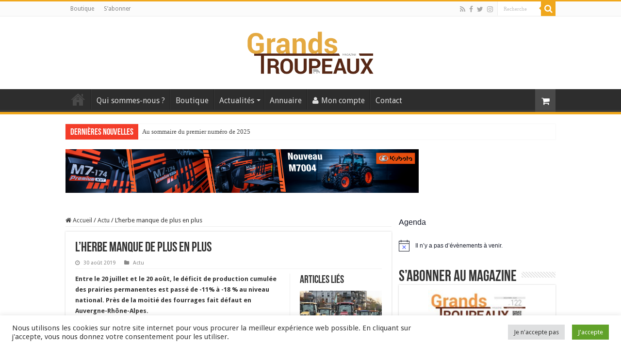

--- FILE ---
content_type: text/html; charset=UTF-8
request_url: https://www.grands-troupeaux-mag.fr/le-manque-dherbe-sest-aggrave-en-aout/
body_size: 33228
content:
<!DOCTYPE html>
<html lang="fr-FR" prefix="og: http://ogp.me/ns#">
<head>
<meta charset="UTF-8" />
<link rel="profile" href="https://gmpg.org/xfn/11" />
<link rel="pingback" href="https://www.grands-troupeaux-mag.fr/xmlrpc.php" />
<meta property="og:title" content="L’herbe manque de plus en plus - Grands Troupeaux Magazine"/>
<meta property="og:type" content="article"/>
<meta property="og:description" content="[tm_pb_section admin_label="section"][tm_pb_row admin_label="row" make_fullwidth="off" use_custom_wi"/>
<meta property="og:url" content="https://www.grands-troupeaux-mag.fr/le-manque-dherbe-sest-aggrave-en-aout/"/>
<meta property="og:site_name" content="Grands Troupeaux Magazine"/>
<meta property="og:image" content="https://www.grands-troupeaux-mag.fr/wp-content/uploads/2019/08/Blonde-dAquitaine-Lot-août-2019-scaled.jpg" />
<meta name='robots' content='index, follow, max-image-preview:large, max-snippet:-1, max-video-preview:-1' />

	<!-- This site is optimized with the Yoast SEO plugin v26.8 - https://yoast.com/product/yoast-seo-wordpress/ -->
	<title>L’herbe manque de plus en plus - Grands Troupeaux Magazine</title>
	<link rel="canonical" href="https://www.grands-troupeaux-mag.fr/le-manque-dherbe-sest-aggrave-en-aout/" />
	<meta property="og:locale" content="fr_FR" />
	<meta property="og:type" content="article" />
	<meta property="og:title" content="L’herbe manque de plus en plus - Grands Troupeaux Magazine" />
	<meta property="og:description" content="Le déficit de production des prairies atteignait -18 % en moyenne à la fin août." />
	<meta property="og:url" content="https://www.grands-troupeaux-mag.fr/le-manque-dherbe-sest-aggrave-en-aout/" />
	<meta property="og:site_name" content="Grands Troupeaux Magazine" />
	<meta property="article:publisher" content="https://www.facebook.com/Grands.Troupeaux/" />
	<meta property="article:published_time" content="2019-08-30T14:09:10+00:00" />
	<meta property="article:modified_time" content="2019-09-06T07:58:28+00:00" />
	<meta property="og:image" content="https://www.grands-troupeaux-mag.fr/wp-content/uploads/2019/08/Blonde-dAquitaine-Lot-août-2019-scaled.jpg" />
	<meta property="og:image:width" content="1920" />
	<meta property="og:image:height" content="1281" />
	<meta property="og:image:type" content="image/jpeg" />
	<meta name="author" content="Benoit Contour" />
	<meta name="twitter:card" content="summary_large_image" />
	<meta name="twitter:creator" content="@GrandsMag" />
	<meta name="twitter:site" content="@GrandsMag" />
	<script type="application/ld+json" class="yoast-schema-graph">{"@context":"https://schema.org","@graph":[{"@type":"Article","@id":"https://www.grands-troupeaux-mag.fr/le-manque-dherbe-sest-aggrave-en-aout/#article","isPartOf":{"@id":"https://www.grands-troupeaux-mag.fr/le-manque-dherbe-sest-aggrave-en-aout/"},"author":{"name":"Benoit Contour","@id":"https://www.grands-troupeaux-mag.fr/#/schema/person/0fbd915d5cfccee44a72cf8a7dc7d420"},"headline":"L’herbe manque de plus en plus","datePublished":"2019-08-30T14:09:10+00:00","dateModified":"2019-09-06T07:58:28+00:00","mainEntityOfPage":{"@id":"https://www.grands-troupeaux-mag.fr/le-manque-dherbe-sest-aggrave-en-aout/"},"wordCount":572,"publisher":{"@id":"https://www.grands-troupeaux-mag.fr/#organization"},"image":{"@id":"https://www.grands-troupeaux-mag.fr/le-manque-dherbe-sest-aggrave-en-aout/#primaryimage"},"thumbnailUrl":"https://www.grands-troupeaux-mag.fr/wp-content/uploads/2019/08/Blonde-dAquitaine-Lot-août-2019-scaled.jpg","keywords":["herbe","prairies","sécheresse"],"articleSection":["Actu"],"inLanguage":"fr-FR"},{"@type":"WebPage","@id":"https://www.grands-troupeaux-mag.fr/le-manque-dherbe-sest-aggrave-en-aout/","url":"https://www.grands-troupeaux-mag.fr/le-manque-dherbe-sest-aggrave-en-aout/","name":"L’herbe manque de plus en plus - Grands Troupeaux Magazine","isPartOf":{"@id":"https://www.grands-troupeaux-mag.fr/#website"},"primaryImageOfPage":{"@id":"https://www.grands-troupeaux-mag.fr/le-manque-dherbe-sest-aggrave-en-aout/#primaryimage"},"image":{"@id":"https://www.grands-troupeaux-mag.fr/le-manque-dherbe-sest-aggrave-en-aout/#primaryimage"},"thumbnailUrl":"https://www.grands-troupeaux-mag.fr/wp-content/uploads/2019/08/Blonde-dAquitaine-Lot-août-2019-scaled.jpg","datePublished":"2019-08-30T14:09:10+00:00","dateModified":"2019-09-06T07:58:28+00:00","breadcrumb":{"@id":"https://www.grands-troupeaux-mag.fr/le-manque-dherbe-sest-aggrave-en-aout/#breadcrumb"},"inLanguage":"fr-FR","potentialAction":[{"@type":"ReadAction","target":["https://www.grands-troupeaux-mag.fr/le-manque-dherbe-sest-aggrave-en-aout/"]}]},{"@type":"ImageObject","inLanguage":"fr-FR","@id":"https://www.grands-troupeaux-mag.fr/le-manque-dherbe-sest-aggrave-en-aout/#primaryimage","url":"https://www.grands-troupeaux-mag.fr/wp-content/uploads/2019/08/Blonde-dAquitaine-Lot-août-2019-scaled.jpg","contentUrl":"https://www.grands-troupeaux-mag.fr/wp-content/uploads/2019/08/Blonde-dAquitaine-Lot-août-2019-scaled.jpg","width":1920,"height":1281},{"@type":"BreadcrumbList","@id":"https://www.grands-troupeaux-mag.fr/le-manque-dherbe-sest-aggrave-en-aout/#breadcrumb","itemListElement":[{"@type":"ListItem","position":1,"name":"Accueil","item":"https://www.grands-troupeaux-mag.fr/"},{"@type":"ListItem","position":2,"name":"L’herbe manque de plus en plus"}]},{"@type":"WebSite","@id":"https://www.grands-troupeaux-mag.fr/#website","url":"https://www.grands-troupeaux-mag.fr/","name":"Grands Troupeaux Magazine","description":"Le magazine d&#039;élevage qui voit grand","publisher":{"@id":"https://www.grands-troupeaux-mag.fr/#organization"},"potentialAction":[{"@type":"SearchAction","target":{"@type":"EntryPoint","urlTemplate":"https://www.grands-troupeaux-mag.fr/?s={search_term_string}"},"query-input":{"@type":"PropertyValueSpecification","valueRequired":true,"valueName":"search_term_string"}}],"inLanguage":"fr-FR"},{"@type":"Organization","@id":"https://www.grands-troupeaux-mag.fr/#organization","name":"Grands Troupeaux Mag","url":"https://www.grands-troupeaux-mag.fr/","logo":{"@type":"ImageObject","inLanguage":"fr-FR","@id":"https://www.grands-troupeaux-mag.fr/#/schema/logo/image/","url":"https://www.grands-troupeaux-mag.fr/wp-content/uploads/2018/06/Logo-GTM-1920-1080.jpg","contentUrl":"https://www.grands-troupeaux-mag.fr/wp-content/uploads/2018/06/Logo-GTM-1920-1080.jpg","width":3840,"height":2160,"caption":"Grands Troupeaux Mag"},"image":{"@id":"https://www.grands-troupeaux-mag.fr/#/schema/logo/image/"},"sameAs":["https://www.facebook.com/Grands.Troupeaux/","https://x.com/GrandsMag"]},{"@type":"Person","@id":"https://www.grands-troupeaux-mag.fr/#/schema/person/0fbd915d5cfccee44a72cf8a7dc7d420","name":"Benoit Contour"}]}</script>
	<!-- / Yoast SEO plugin. -->


<link rel='dns-prefetch' href='//www.googletagmanager.com' />
<link rel='dns-prefetch' href='//fonts.googleapis.com' />
<link rel='dns-prefetch' href='//pagead2.googlesyndication.com' />
<link rel="alternate" type="application/rss+xml" title="Grands Troupeaux Magazine &raquo; Flux" href="https://www.grands-troupeaux-mag.fr/feed/" />
<link rel="alternate" type="application/rss+xml" title="Grands Troupeaux Magazine &raquo; Flux des commentaires" href="https://www.grands-troupeaux-mag.fr/comments/feed/" />
<link rel="alternate" type="text/calendar" title="Grands Troupeaux Magazine &raquo; Flux iCal" href="https://www.grands-troupeaux-mag.fr/events/?ical=1" />
<link rel="alternate" title="oEmbed (JSON)" type="application/json+oembed" href="https://www.grands-troupeaux-mag.fr/wp-json/oembed/1.0/embed?url=https%3A%2F%2Fwww.grands-troupeaux-mag.fr%2Fle-manque-dherbe-sest-aggrave-en-aout%2F" />
<link rel="alternate" title="oEmbed (XML)" type="text/xml+oembed" href="https://www.grands-troupeaux-mag.fr/wp-json/oembed/1.0/embed?url=https%3A%2F%2Fwww.grands-troupeaux-mag.fr%2Fle-manque-dherbe-sest-aggrave-en-aout%2F&#038;format=xml" />
		<!-- This site uses the Google Analytics by MonsterInsights plugin v9.11.1 - Using Analytics tracking - https://www.monsterinsights.com/ -->
							<script src="//www.googletagmanager.com/gtag/js?id=G-BKSWBXS41N"  data-cfasync="false" data-wpfc-render="false" type="text/javascript" async></script>
			<script data-cfasync="false" data-wpfc-render="false" type="text/plain" data-cli-class="cli-blocker-script"  data-cli-script-type="analytics" data-cli-block="true"  data-cli-element-position="head">
				var mi_version = '9.11.1';
				var mi_track_user = true;
				var mi_no_track_reason = '';
								var MonsterInsightsDefaultLocations = {"page_location":"https:\/\/www.grands-troupeaux-mag.fr\/le-manque-dherbe-sest-aggrave-en-aout\/"};
								if ( typeof MonsterInsightsPrivacyGuardFilter === 'function' ) {
					var MonsterInsightsLocations = (typeof MonsterInsightsExcludeQuery === 'object') ? MonsterInsightsPrivacyGuardFilter( MonsterInsightsExcludeQuery ) : MonsterInsightsPrivacyGuardFilter( MonsterInsightsDefaultLocations );
				} else {
					var MonsterInsightsLocations = (typeof MonsterInsightsExcludeQuery === 'object') ? MonsterInsightsExcludeQuery : MonsterInsightsDefaultLocations;
				}

								var disableStrs = [
										'ga-disable-G-BKSWBXS41N',
									];

				/* Function to detect opted out users */
				function __gtagTrackerIsOptedOut() {
					for (var index = 0; index < disableStrs.length; index++) {
						if (document.cookie.indexOf(disableStrs[index] + '=true') > -1) {
							return true;
						}
					}

					return false;
				}

				/* Disable tracking if the opt-out cookie exists. */
				if (__gtagTrackerIsOptedOut()) {
					for (var index = 0; index < disableStrs.length; index++) {
						window[disableStrs[index]] = true;
					}
				}

				/* Opt-out function */
				function __gtagTrackerOptout() {
					for (var index = 0; index < disableStrs.length; index++) {
						document.cookie = disableStrs[index] + '=true; expires=Thu, 31 Dec 2099 23:59:59 UTC; path=/';
						window[disableStrs[index]] = true;
					}
				}

				if ('undefined' === typeof gaOptout) {
					function gaOptout() {
						__gtagTrackerOptout();
					}
				}
								window.dataLayer = window.dataLayer || [];

				window.MonsterInsightsDualTracker = {
					helpers: {},
					trackers: {},
				};
				if (mi_track_user) {
					function __gtagDataLayer() {
						dataLayer.push(arguments);
					}

					function __gtagTracker(type, name, parameters) {
						if (!parameters) {
							parameters = {};
						}

						if (parameters.send_to) {
							__gtagDataLayer.apply(null, arguments);
							return;
						}

						if (type === 'event') {
														parameters.send_to = monsterinsights_frontend.v4_id;
							var hookName = name;
							if (typeof parameters['event_category'] !== 'undefined') {
								hookName = parameters['event_category'] + ':' + name;
							}

							if (typeof MonsterInsightsDualTracker.trackers[hookName] !== 'undefined') {
								MonsterInsightsDualTracker.trackers[hookName](parameters);
							} else {
								__gtagDataLayer('event', name, parameters);
							}
							
						} else {
							__gtagDataLayer.apply(null, arguments);
						}
					}

					__gtagTracker('js', new Date());
					__gtagTracker('set', {
						'developer_id.dZGIzZG': true,
											});
					if ( MonsterInsightsLocations.page_location ) {
						__gtagTracker('set', MonsterInsightsLocations);
					}
										__gtagTracker('config', 'G-BKSWBXS41N', {"forceSSL":"true","link_attribution":"true"} );
										window.gtag = __gtagTracker;										(function () {
						/* https://developers.google.com/analytics/devguides/collection/analyticsjs/ */
						/* ga and __gaTracker compatibility shim. */
						var noopfn = function () {
							return null;
						};
						var newtracker = function () {
							return new Tracker();
						};
						var Tracker = function () {
							return null;
						};
						var p = Tracker.prototype;
						p.get = noopfn;
						p.set = noopfn;
						p.send = function () {
							var args = Array.prototype.slice.call(arguments);
							args.unshift('send');
							__gaTracker.apply(null, args);
						};
						var __gaTracker = function () {
							var len = arguments.length;
							if (len === 0) {
								return;
							}
							var f = arguments[len - 1];
							if (typeof f !== 'object' || f === null || typeof f.hitCallback !== 'function') {
								if ('send' === arguments[0]) {
									var hitConverted, hitObject = false, action;
									if ('event' === arguments[1]) {
										if ('undefined' !== typeof arguments[3]) {
											hitObject = {
												'eventAction': arguments[3],
												'eventCategory': arguments[2],
												'eventLabel': arguments[4],
												'value': arguments[5] ? arguments[5] : 1,
											}
										}
									}
									if ('pageview' === arguments[1]) {
										if ('undefined' !== typeof arguments[2]) {
											hitObject = {
												'eventAction': 'page_view',
												'page_path': arguments[2],
											}
										}
									}
									if (typeof arguments[2] === 'object') {
										hitObject = arguments[2];
									}
									if (typeof arguments[5] === 'object') {
										Object.assign(hitObject, arguments[5]);
									}
									if ('undefined' !== typeof arguments[1].hitType) {
										hitObject = arguments[1];
										if ('pageview' === hitObject.hitType) {
											hitObject.eventAction = 'page_view';
										}
									}
									if (hitObject) {
										action = 'timing' === arguments[1].hitType ? 'timing_complete' : hitObject.eventAction;
										hitConverted = mapArgs(hitObject);
										__gtagTracker('event', action, hitConverted);
									}
								}
								return;
							}

							function mapArgs(args) {
								var arg, hit = {};
								var gaMap = {
									'eventCategory': 'event_category',
									'eventAction': 'event_action',
									'eventLabel': 'event_label',
									'eventValue': 'event_value',
									'nonInteraction': 'non_interaction',
									'timingCategory': 'event_category',
									'timingVar': 'name',
									'timingValue': 'value',
									'timingLabel': 'event_label',
									'page': 'page_path',
									'location': 'page_location',
									'title': 'page_title',
									'referrer' : 'page_referrer',
								};
								for (arg in args) {
																		if (!(!args.hasOwnProperty(arg) || !gaMap.hasOwnProperty(arg))) {
										hit[gaMap[arg]] = args[arg];
									} else {
										hit[arg] = args[arg];
									}
								}
								return hit;
							}

							try {
								f.hitCallback();
							} catch (ex) {
							}
						};
						__gaTracker.create = newtracker;
						__gaTracker.getByName = newtracker;
						__gaTracker.getAll = function () {
							return [];
						};
						__gaTracker.remove = noopfn;
						__gaTracker.loaded = true;
						window['__gaTracker'] = __gaTracker;
					})();
									} else {
										console.log("");
					(function () {
						function __gtagTracker() {
							return null;
						}

						window['__gtagTracker'] = __gtagTracker;
						window['gtag'] = __gtagTracker;
					})();
									}
			</script>
							<!-- / Google Analytics by MonsterInsights -->
		<style id='wp-img-auto-sizes-contain-inline-css' type='text/css'>
img:is([sizes=auto i],[sizes^="auto," i]){contain-intrinsic-size:3000px 1500px}
/*# sourceURL=wp-img-auto-sizes-contain-inline-css */
</style>
<link rel='stylesheet' id='wc-blocks-integration-css' href='https://www.grands-troupeaux-mag.fr/wp-content/plugins/woocommerce-subscriptions/build/index.css' type='text/css' media='all' />
<link rel='stylesheet' id='wp-block-library-css' href='https://www.grands-troupeaux-mag.fr/wp-includes/css/dist/block-library/style.min.css' type='text/css' media='all' />
<style id='global-styles-inline-css' type='text/css'>
:root{--wp--preset--aspect-ratio--square: 1;--wp--preset--aspect-ratio--4-3: 4/3;--wp--preset--aspect-ratio--3-4: 3/4;--wp--preset--aspect-ratio--3-2: 3/2;--wp--preset--aspect-ratio--2-3: 2/3;--wp--preset--aspect-ratio--16-9: 16/9;--wp--preset--aspect-ratio--9-16: 9/16;--wp--preset--color--black: #000000;--wp--preset--color--cyan-bluish-gray: #abb8c3;--wp--preset--color--white: #ffffff;--wp--preset--color--pale-pink: #f78da7;--wp--preset--color--vivid-red: #cf2e2e;--wp--preset--color--luminous-vivid-orange: #ff6900;--wp--preset--color--luminous-vivid-amber: #fcb900;--wp--preset--color--light-green-cyan: #7bdcb5;--wp--preset--color--vivid-green-cyan: #00d084;--wp--preset--color--pale-cyan-blue: #8ed1fc;--wp--preset--color--vivid-cyan-blue: #0693e3;--wp--preset--color--vivid-purple: #9b51e0;--wp--preset--gradient--vivid-cyan-blue-to-vivid-purple: linear-gradient(135deg,rgb(6,147,227) 0%,rgb(155,81,224) 100%);--wp--preset--gradient--light-green-cyan-to-vivid-green-cyan: linear-gradient(135deg,rgb(122,220,180) 0%,rgb(0,208,130) 100%);--wp--preset--gradient--luminous-vivid-amber-to-luminous-vivid-orange: linear-gradient(135deg,rgb(252,185,0) 0%,rgb(255,105,0) 100%);--wp--preset--gradient--luminous-vivid-orange-to-vivid-red: linear-gradient(135deg,rgb(255,105,0) 0%,rgb(207,46,46) 100%);--wp--preset--gradient--very-light-gray-to-cyan-bluish-gray: linear-gradient(135deg,rgb(238,238,238) 0%,rgb(169,184,195) 100%);--wp--preset--gradient--cool-to-warm-spectrum: linear-gradient(135deg,rgb(74,234,220) 0%,rgb(151,120,209) 20%,rgb(207,42,186) 40%,rgb(238,44,130) 60%,rgb(251,105,98) 80%,rgb(254,248,76) 100%);--wp--preset--gradient--blush-light-purple: linear-gradient(135deg,rgb(255,206,236) 0%,rgb(152,150,240) 100%);--wp--preset--gradient--blush-bordeaux: linear-gradient(135deg,rgb(254,205,165) 0%,rgb(254,45,45) 50%,rgb(107,0,62) 100%);--wp--preset--gradient--luminous-dusk: linear-gradient(135deg,rgb(255,203,112) 0%,rgb(199,81,192) 50%,rgb(65,88,208) 100%);--wp--preset--gradient--pale-ocean: linear-gradient(135deg,rgb(255,245,203) 0%,rgb(182,227,212) 50%,rgb(51,167,181) 100%);--wp--preset--gradient--electric-grass: linear-gradient(135deg,rgb(202,248,128) 0%,rgb(113,206,126) 100%);--wp--preset--gradient--midnight: linear-gradient(135deg,rgb(2,3,129) 0%,rgb(40,116,252) 100%);--wp--preset--font-size--small: 13px;--wp--preset--font-size--medium: 20px;--wp--preset--font-size--large: 36px;--wp--preset--font-size--x-large: 42px;--wp--preset--spacing--20: 0.44rem;--wp--preset--spacing--30: 0.67rem;--wp--preset--spacing--40: 1rem;--wp--preset--spacing--50: 1.5rem;--wp--preset--spacing--60: 2.25rem;--wp--preset--spacing--70: 3.38rem;--wp--preset--spacing--80: 5.06rem;--wp--preset--shadow--natural: 6px 6px 9px rgba(0, 0, 0, 0.2);--wp--preset--shadow--deep: 12px 12px 50px rgba(0, 0, 0, 0.4);--wp--preset--shadow--sharp: 6px 6px 0px rgba(0, 0, 0, 0.2);--wp--preset--shadow--outlined: 6px 6px 0px -3px rgb(255, 255, 255), 6px 6px rgb(0, 0, 0);--wp--preset--shadow--crisp: 6px 6px 0px rgb(0, 0, 0);}:where(.is-layout-flex){gap: 0.5em;}:where(.is-layout-grid){gap: 0.5em;}body .is-layout-flex{display: flex;}.is-layout-flex{flex-wrap: wrap;align-items: center;}.is-layout-flex > :is(*, div){margin: 0;}body .is-layout-grid{display: grid;}.is-layout-grid > :is(*, div){margin: 0;}:where(.wp-block-columns.is-layout-flex){gap: 2em;}:where(.wp-block-columns.is-layout-grid){gap: 2em;}:where(.wp-block-post-template.is-layout-flex){gap: 1.25em;}:where(.wp-block-post-template.is-layout-grid){gap: 1.25em;}.has-black-color{color: var(--wp--preset--color--black) !important;}.has-cyan-bluish-gray-color{color: var(--wp--preset--color--cyan-bluish-gray) !important;}.has-white-color{color: var(--wp--preset--color--white) !important;}.has-pale-pink-color{color: var(--wp--preset--color--pale-pink) !important;}.has-vivid-red-color{color: var(--wp--preset--color--vivid-red) !important;}.has-luminous-vivid-orange-color{color: var(--wp--preset--color--luminous-vivid-orange) !important;}.has-luminous-vivid-amber-color{color: var(--wp--preset--color--luminous-vivid-amber) !important;}.has-light-green-cyan-color{color: var(--wp--preset--color--light-green-cyan) !important;}.has-vivid-green-cyan-color{color: var(--wp--preset--color--vivid-green-cyan) !important;}.has-pale-cyan-blue-color{color: var(--wp--preset--color--pale-cyan-blue) !important;}.has-vivid-cyan-blue-color{color: var(--wp--preset--color--vivid-cyan-blue) !important;}.has-vivid-purple-color{color: var(--wp--preset--color--vivid-purple) !important;}.has-black-background-color{background-color: var(--wp--preset--color--black) !important;}.has-cyan-bluish-gray-background-color{background-color: var(--wp--preset--color--cyan-bluish-gray) !important;}.has-white-background-color{background-color: var(--wp--preset--color--white) !important;}.has-pale-pink-background-color{background-color: var(--wp--preset--color--pale-pink) !important;}.has-vivid-red-background-color{background-color: var(--wp--preset--color--vivid-red) !important;}.has-luminous-vivid-orange-background-color{background-color: var(--wp--preset--color--luminous-vivid-orange) !important;}.has-luminous-vivid-amber-background-color{background-color: var(--wp--preset--color--luminous-vivid-amber) !important;}.has-light-green-cyan-background-color{background-color: var(--wp--preset--color--light-green-cyan) !important;}.has-vivid-green-cyan-background-color{background-color: var(--wp--preset--color--vivid-green-cyan) !important;}.has-pale-cyan-blue-background-color{background-color: var(--wp--preset--color--pale-cyan-blue) !important;}.has-vivid-cyan-blue-background-color{background-color: var(--wp--preset--color--vivid-cyan-blue) !important;}.has-vivid-purple-background-color{background-color: var(--wp--preset--color--vivid-purple) !important;}.has-black-border-color{border-color: var(--wp--preset--color--black) !important;}.has-cyan-bluish-gray-border-color{border-color: var(--wp--preset--color--cyan-bluish-gray) !important;}.has-white-border-color{border-color: var(--wp--preset--color--white) !important;}.has-pale-pink-border-color{border-color: var(--wp--preset--color--pale-pink) !important;}.has-vivid-red-border-color{border-color: var(--wp--preset--color--vivid-red) !important;}.has-luminous-vivid-orange-border-color{border-color: var(--wp--preset--color--luminous-vivid-orange) !important;}.has-luminous-vivid-amber-border-color{border-color: var(--wp--preset--color--luminous-vivid-amber) !important;}.has-light-green-cyan-border-color{border-color: var(--wp--preset--color--light-green-cyan) !important;}.has-vivid-green-cyan-border-color{border-color: var(--wp--preset--color--vivid-green-cyan) !important;}.has-pale-cyan-blue-border-color{border-color: var(--wp--preset--color--pale-cyan-blue) !important;}.has-vivid-cyan-blue-border-color{border-color: var(--wp--preset--color--vivid-cyan-blue) !important;}.has-vivid-purple-border-color{border-color: var(--wp--preset--color--vivid-purple) !important;}.has-vivid-cyan-blue-to-vivid-purple-gradient-background{background: var(--wp--preset--gradient--vivid-cyan-blue-to-vivid-purple) !important;}.has-light-green-cyan-to-vivid-green-cyan-gradient-background{background: var(--wp--preset--gradient--light-green-cyan-to-vivid-green-cyan) !important;}.has-luminous-vivid-amber-to-luminous-vivid-orange-gradient-background{background: var(--wp--preset--gradient--luminous-vivid-amber-to-luminous-vivid-orange) !important;}.has-luminous-vivid-orange-to-vivid-red-gradient-background{background: var(--wp--preset--gradient--luminous-vivid-orange-to-vivid-red) !important;}.has-very-light-gray-to-cyan-bluish-gray-gradient-background{background: var(--wp--preset--gradient--very-light-gray-to-cyan-bluish-gray) !important;}.has-cool-to-warm-spectrum-gradient-background{background: var(--wp--preset--gradient--cool-to-warm-spectrum) !important;}.has-blush-light-purple-gradient-background{background: var(--wp--preset--gradient--blush-light-purple) !important;}.has-blush-bordeaux-gradient-background{background: var(--wp--preset--gradient--blush-bordeaux) !important;}.has-luminous-dusk-gradient-background{background: var(--wp--preset--gradient--luminous-dusk) !important;}.has-pale-ocean-gradient-background{background: var(--wp--preset--gradient--pale-ocean) !important;}.has-electric-grass-gradient-background{background: var(--wp--preset--gradient--electric-grass) !important;}.has-midnight-gradient-background{background: var(--wp--preset--gradient--midnight) !important;}.has-small-font-size{font-size: var(--wp--preset--font-size--small) !important;}.has-medium-font-size{font-size: var(--wp--preset--font-size--medium) !important;}.has-large-font-size{font-size: var(--wp--preset--font-size--large) !important;}.has-x-large-font-size{font-size: var(--wp--preset--font-size--x-large) !important;}
/*# sourceURL=global-styles-inline-css */
</style>

<style id='classic-theme-styles-inline-css' type='text/css'>
/*! This file is auto-generated */
.wp-block-button__link{color:#fff;background-color:#32373c;border-radius:9999px;box-shadow:none;text-decoration:none;padding:calc(.667em + 2px) calc(1.333em + 2px);font-size:1.125em}.wp-block-file__button{background:#32373c;color:#fff;text-decoration:none}
/*# sourceURL=/wp-includes/css/classic-themes.min.css */
</style>
<link rel='stylesheet' id='contact-form-7-css' href='https://www.grands-troupeaux-mag.fr/wp-content/plugins/contact-form-7/includes/css/styles.css' type='text/css' media='all' />
<link rel='stylesheet' id='cookie-law-info-css' href='https://www.grands-troupeaux-mag.fr/wp-content/plugins/cookie-law-info/legacy/public/css/cookie-law-info-public.css' type='text/css' media='all' />
<link rel='stylesheet' id='cookie-law-info-gdpr-css' href='https://www.grands-troupeaux-mag.fr/wp-content/plugins/cookie-law-info/legacy/public/css/cookie-law-info-gdpr.css' type='text/css' media='all' />
<link rel='stylesheet' id='mptt-style-css' href='https://www.grands-troupeaux-mag.fr/wp-content/plugins/mp-timetable/media/css/style.css' type='text/css' media='all' />
<link rel='stylesheet' id='taqyeem-buttons-style-css' href='https://www.grands-troupeaux-mag.fr/wp-content/plugins/taqyeem-buttons/assets/style.css' type='text/css' media='all' />
<link rel='stylesheet' id='taqyeem-style-css' href='https://www.grands-troupeaux-mag.fr/wp-content/plugins/taqyeem/style.css' type='text/css' media='all' />
<style id='woocommerce-inline-inline-css' type='text/css'>
.woocommerce form .form-row .required { visibility: visible; }
/*# sourceURL=woocommerce-inline-inline-css */
</style>
<link rel='stylesheet' id='wpsl-styles-css' href='https://www.grands-troupeaux-mag.fr/wp-content/plugins/wp-store-locator/css/styles.min.css' type='text/css' media='all' />
<link rel='stylesheet' id='parent-style-css' href='https://www.grands-troupeaux-mag.fr/wp-content/themes/sahifa/style.css' type='text/css' media='all' />
<link rel='stylesheet' id='tie-style-css' href='https://www.grands-troupeaux-mag.fr/wp-content/themes/sahifa-child/style.css' type='text/css' media='all' />
<link rel='stylesheet' id='tie-woocommerce-css' href='https://www.grands-troupeaux-mag.fr/wp-content/themes/sahifa/css/woocommerce.css' type='text/css' media='all' />
<link rel='stylesheet' id='tie-ilightbox-skin-css' href='https://www.grands-troupeaux-mag.fr/wp-content/themes/sahifa/css/ilightbox/dark-skin/skin.css' type='text/css' media='all' />
<link rel='stylesheet' id='Droid+Sans-css' href='https://fonts.googleapis.com/css?family=Droid+Sans%3Aregular%2C700' type='text/css' media='all' />
<link rel='stylesheet' id='tablepress-default-css' href='https://www.grands-troupeaux-mag.fr/wp-content/plugins/tablepress/css/build/default.css' type='text/css' media='all' />
<link rel='stylesheet' id='jquery-lazyloadxt-spinner-css-css' href='//www.grands-troupeaux-mag.fr/wp-content/plugins/a3-lazy-load/assets/css/jquery.lazyloadxt.spinner.css' type='text/css' media='all' />
<link rel='stylesheet' id='a3a3_lazy_load-css' href='//www.grands-troupeaux-mag.fr/wp-content/uploads/sass/a3_lazy_load.min.css' type='text/css' media='all' />
<script type="text/plain" data-cli-class="cli-blocker-script"  data-cli-script-type="analytics" data-cli-block="true"  data-cli-element-position="head" async='async' src="https://www.grands-troupeaux-mag.fr/wp-content/plugins/google-analytics-for-wordpress/assets/js/frontend-gtag.min.js" id="monsterinsights-frontend-script-js" async="async" data-wp-strategy="async"></script>
<script data-cfasync="false" data-wpfc-render="false" type="text/javascript" id='monsterinsights-frontend-script-js-extra'>/* <![CDATA[ */
var monsterinsights_frontend = {"js_events_tracking":"true","download_extensions":"doc,pdf,ppt,zip,xls,docx,pptx,xlsx","inbound_paths":"[{\"path\":\"\\\/go\\\/\",\"label\":\"affiliate\"},{\"path\":\"\\\/recommend\\\/\",\"label\":\"affiliate\"}]","home_url":"https:\/\/www.grands-troupeaux-mag.fr","hash_tracking":"false","v4_id":"G-BKSWBXS41N"};/* ]]> */
</script>
<script type="text/javascript" src="https://www.grands-troupeaux-mag.fr/wp-includes/js/jquery/jquery.min.js" id="jquery-core-js"></script>
<script type="text/javascript" async='async' src="https://www.grands-troupeaux-mag.fr/wp-includes/js/jquery/jquery-migrate.min.js" id="jquery-migrate-js"></script>
<script type="text/javascript" id="cookie-law-info-js-extra">
/* <![CDATA[ */
var Cli_Data = {"nn_cookie_ids":[],"cookielist":[],"non_necessary_cookies":[],"ccpaEnabled":"","ccpaRegionBased":"","ccpaBarEnabled":"","strictlyEnabled":["necessary","obligatoire"],"ccpaType":"gdpr","js_blocking":"1","custom_integration":"","triggerDomRefresh":"","secure_cookies":""};
var cli_cookiebar_settings = {"animate_speed_hide":"500","animate_speed_show":"500","background":"#FFF","border":"#b1a6a6c2","border_on":"","button_1_button_colour":"#61a229","button_1_button_hover":"#4e8221","button_1_link_colour":"#fff","button_1_as_button":"1","button_1_new_win":"","button_2_button_colour":"#333","button_2_button_hover":"#292929","button_2_link_colour":"#444","button_2_as_button":"","button_2_hidebar":"","button_3_button_colour":"#dedfe0","button_3_button_hover":"#b2b2b3","button_3_link_colour":"#333333","button_3_as_button":"1","button_3_new_win":"","button_4_button_colour":"#dedfe0","button_4_button_hover":"#b2b2b3","button_4_link_colour":"#333333","button_4_as_button":"","button_7_button_colour":"#61a229","button_7_button_hover":"#4e8221","button_7_link_colour":"#fff","button_7_as_button":"1","button_7_new_win":"","font_family":"inherit","header_fix":"","notify_animate_hide":"1","notify_animate_show":"","notify_div_id":"#cookie-law-info-bar","notify_position_horizontal":"right","notify_position_vertical":"bottom","scroll_close":"","scroll_close_reload":"","accept_close_reload":"","reject_close_reload":"","showagain_tab":"","showagain_background":"#fff","showagain_border":"#000","showagain_div_id":"#cookie-law-info-again","showagain_x_position":"100px","text":"#333333","show_once_yn":"","show_once":"10000","logging_on":"","as_popup":"","popup_overlay":"1","bar_heading_text":"","cookie_bar_as":"banner","popup_showagain_position":"bottom-right","widget_position":"left"};
var log_object = {"ajax_url":"https://www.grands-troupeaux-mag.fr/wp-admin/admin-ajax.php"};
//# sourceURL=cookie-law-info-js-extra
/* ]]> */
</script>
<script type="text/javascript" async='async' src="https://www.grands-troupeaux-mag.fr/wp-content/plugins/cookie-law-info/legacy/public/js/cookie-law-info-public.js" id="cookie-law-info-js"></script>
<script type="text/javascript" async='async' src="https://www.grands-troupeaux-mag.fr/wp-content/plugins/taqyeem/js/tie.js" id="taqyeem-main-js"></script>
<script type="text/javascript" async='async' src="https://www.grands-troupeaux-mag.fr/wp-content/plugins/woocommerce/assets/js/jquery-blockui/jquery.blockUI.min.js" id="wc-jquery-blockui-js" defer="defer" data-wp-strategy="defer"></script>
<script type="text/javascript" id="wc-add-to-cart-js-extra">
/* <![CDATA[ */
var wc_add_to_cart_params = {"ajax_url":"/wp-admin/admin-ajax.php","wc_ajax_url":"/?wc-ajax=%%endpoint%%","i18n_view_cart":"Voir le panier","cart_url":"https://www.grands-troupeaux-mag.fr/panier/","is_cart":"","cart_redirect_after_add":"no"};
//# sourceURL=wc-add-to-cart-js-extra
/* ]]> */
</script>
<script type="text/javascript" async='async' src="https://www.grands-troupeaux-mag.fr/wp-content/plugins/woocommerce/assets/js/frontend/add-to-cart.min.js" id="wc-add-to-cart-js" defer="defer" data-wp-strategy="defer"></script>
<script type="text/javascript" async='async' src="https://www.grands-troupeaux-mag.fr/wp-content/plugins/woocommerce/assets/js/js-cookie/js.cookie.min.js" id="wc-js-cookie-js" defer="defer" data-wp-strategy="defer"></script>
<script type="text/javascript" id="woocommerce-js-extra">
/* <![CDATA[ */
var woocommerce_params = {"ajax_url":"/wp-admin/admin-ajax.php","wc_ajax_url":"/?wc-ajax=%%endpoint%%","i18n_password_show":"Afficher le mot de passe","i18n_password_hide":"Masquer le mot de passe"};
//# sourceURL=woocommerce-js-extra
/* ]]> */
</script>
<script type="text/javascript" async='async' src="https://www.grands-troupeaux-mag.fr/wp-content/plugins/woocommerce/assets/js/frontend/woocommerce.min.js" id="woocommerce-js" defer="defer" data-wp-strategy="defer"></script>

<!-- Extrait de code de la balise Google (gtag.js) ajouté par Site Kit -->
<!-- Extrait Google Analytics ajouté par Site Kit -->
<script type="text/javascript" async='async' src="https://www.googletagmanager.com/gtag/js?id=G-T19DK4TB7T" id="google_gtagjs-js" async></script>
<script type="text/javascript" id="google_gtagjs-js-after">
/* <![CDATA[ */
window.dataLayer = window.dataLayer || [];function gtag(){dataLayer.push(arguments);}
gtag("set","linker",{"domains":["www.grands-troupeaux-mag.fr"]});
gtag("js", new Date());
gtag("set", "developer_id.dZTNiMT", true);
gtag("config", "G-T19DK4TB7T");
//# sourceURL=google_gtagjs-js-after
/* ]]> */
</script>
<link rel="https://api.w.org/" href="https://www.grands-troupeaux-mag.fr/wp-json/" /><link rel="alternate" title="JSON" type="application/json" href="https://www.grands-troupeaux-mag.fr/wp-json/wp/v2/posts/5877" /><meta name="generator" content="Site Kit by Google 1.170.0" /><noscript><style type="text/css">.mptt-shortcode-wrapper .mptt-shortcode-table:first-of-type{display:table!important}.mptt-shortcode-wrapper .mptt-shortcode-table .mptt-event-container:hover{height:auto!important;min-height:100%!important}body.mprm_ie_browser .mptt-shortcode-wrapper .mptt-event-container{height:auto!important}@media (max-width:767px){.mptt-shortcode-wrapper .mptt-shortcode-table:first-of-type{display:none!important}}</style></noscript><script type='text/javascript'>
/* <![CDATA[ */
var taqyeem = {"ajaxurl":"https://www.grands-troupeaux-mag.fr/wp-admin/admin-ajax.php" , "your_rating":"Your Rating:"};
/* ]]> */
</script>

<style type="text/css" media="screen">

</style>
<meta name="tec-api-version" content="v1"><meta name="tec-api-origin" content="https://www.grands-troupeaux-mag.fr"><link rel="alternate" href="https://www.grands-troupeaux-mag.fr/wp-json/tribe/events/v1/" /><link rel="shortcut icon" href="https://www.grands-troupeaux-mag.fr/wp-content/themes/sahifa/favicon.ico" title="Favicon" />
<!--[if IE]>
<script type="text/javascript">jQuery(document).ready(function (){ jQuery(".menu-item").has("ul").children("a").attr("aria-haspopup", "true");});</script>
<![endif]-->
<!--[if lt IE 9]>
<script src="https://www.grands-troupeaux-mag.fr/wp-content/themes/sahifa/js/html5.js"></script>
<script src="https://www.grands-troupeaux-mag.fr/wp-content/themes/sahifa/js/selectivizr-min.js"></script>
<![endif]-->
<!--[if IE 9]>
<link rel="stylesheet" type="text/css" media="all" href="https://www.grands-troupeaux-mag.fr/wp-content/themes/sahifa/css/ie9.css" />
<![endif]-->
<!--[if IE 8]>
<link rel="stylesheet" type="text/css" media="all" href="https://www.grands-troupeaux-mag.fr/wp-content/themes/sahifa/css/ie8.css" />
<![endif]-->
<!--[if IE 7]>
<link rel="stylesheet" type="text/css" media="all" href="https://www.grands-troupeaux-mag.fr/wp-content/themes/sahifa/css/ie7.css" />
<![endif]-->


<meta name="viewport" content="width=device-width, initial-scale=1.0" />



<style type="text/css" media="screen">

body{
	font-family: 'Droid Sans';
}


</style>

		<script type="text/javascript">
			/* <![CDATA[ */
				var sf_position = '0';
				var sf_templates = "<a href=\"{search_url_escaped}\">Voir tous les r\u00e9sultats<\/a>";
				var sf_input = '.search-live';
				jQuery(document).ready(function(){
					jQuery(sf_input).ajaxyLiveSearch({"expand":false,"searchUrl":"https:\/\/www.grands-troupeaux-mag.fr\/?s=%s","text":"Search","delay":500,"iwidth":180,"width":315,"ajaxUrl":"https:\/\/www.grands-troupeaux-mag.fr\/wp-admin\/admin-ajax.php","rtl":0});
					jQuery(".live-search_ajaxy-selective-input").keyup(function() {
						var width = jQuery(this).val().length * 8;
						if(width < 50) {
							width = 50;
						}
						jQuery(this).width(width);
					});
					jQuery(".live-search_ajaxy-selective-search").click(function() {
						jQuery(this).find(".live-search_ajaxy-selective-input").focus();
					});
					jQuery(".live-search_ajaxy-selective-close").click(function() {
						jQuery(this).parent().remove();
					});
				});
			/* ]]> */
		</script>
			<noscript><style>.woocommerce-product-gallery{ opacity: 1 !important; }</style></noscript>
	<meta name="google-site-verification" content="s-g1GsGpTaulM301OKThSG4dt8e0RVU1un6x5tZ7JT4">
<!-- Balises Meta Google AdSense ajoutées par Site Kit -->
<meta name="google-adsense-platform-account" content="ca-host-pub-2644536267352236">
<meta name="google-adsense-platform-domain" content="sitekit.withgoogle.com">
<!-- Fin des balises Meta End Google AdSense ajoutées par Site Kit -->

<!-- Extrait Google AdSense ajouté par Site Kit -->
<script type="text/javascript" async="async" src="https://pagead2.googlesyndication.com/pagead/js/adsbygoogle.js?client=ca-pub-7706634432585103&amp;host=ca-host-pub-2644536267352236" crossorigin="anonymous"></script>

<!-- End Google AdSense snippet added by Site Kit -->
<link rel="icon" href="https://www.grands-troupeaux-mag.fr/wp-content/uploads/2017/08/cropped-Favicon-GT-01-32x32.png" sizes="32x32" />
<link rel="icon" href="https://www.grands-troupeaux-mag.fr/wp-content/uploads/2017/08/cropped-Favicon-GT-01-192x192.png" sizes="192x192" />
<link rel="apple-touch-icon" href="https://www.grands-troupeaux-mag.fr/wp-content/uploads/2017/08/cropped-Favicon-GT-01-180x180.png" />
<meta name="msapplication-TileImage" content="https://www.grands-troupeaux-mag.fr/wp-content/uploads/2017/08/cropped-Favicon-GT-01-270x270.png" />
<script async src="https://pagead2.googlesyndication.com/pagead/js/adsbygoogle.js?client=ca-pub-7706634432585103" crossorigin="anonymous"></script>
<link rel='stylesheet' id='wc-stripe-blocks-checkout-style-css' href='https://www.grands-troupeaux-mag.fr/wp-content/plugins/woocommerce-gateway-stripe/build/upe-blocks.css' type='text/css' media='all' />
<link rel='stylesheet' id='wc-blocks-style-css' href='https://www.grands-troupeaux-mag.fr/wp-content/plugins/woocommerce/assets/client/blocks/wc-blocks.css' type='text/css' media='all' />
<link rel='stylesheet' id='cookie-law-info-table-css' href='https://www.grands-troupeaux-mag.fr/wp-content/plugins/cookie-law-info/legacy/public/css/cookie-law-info-table.css' type='text/css' media='all' />
</head>
<body data-rsssl=1 id="top" class="wp-singular post-template-default single single-post postid-5877 single-format-standard wp-custom-logo wp-theme-sahifa wp-child-theme-sahifa-child theme-sahifa woocommerce-demo-store woocommerce-no-js tribe-no-js page-template-grands-troupeaux-magazine">

<div class="wrapper-outer">

	<div class="background-cover"></div>

	<aside id="slide-out">

			<div class="search-mobile">
			<form method="get" id="searchform-mobile" action="https://www.grands-troupeaux-mag.fr/">
				<button class="search-button" type="submit" value="Recherche"><i class="fa fa-search"></i></button>
				<input type="text" id="s-mobile" name="s" title="Recherche" value="Recherche" onfocus="if (this.value == 'Recherche') {this.value = '';}" onblur="if (this.value == '') {this.value = 'Recherche';}"  />
			</form>
		</div><!-- .search-mobile /-->
	
			<div class="social-icons">
		<a class="ttip-none" title="Rss" href="https://www.grands-troupeaux-mag.fr/feed/" target="_blank"><i class="fa fa-rss"></i></a><a class="ttip-none" title="Facebook" href="https://www.facebook.com/Grands.Troupeaux/" target="_blank"><i class="fa fa-facebook"></i></a><a class="ttip-none" title="Twitter" href="https://twitter.com/GrandsMag" target="_blank"><i class="fa fa-twitter"></i></a><a class="ttip-none" title="instagram" href="https://www.instagram.com/grandstroupeauxmagazine/" target="_blank"><i class="fa fa-instagram"></i></a>
			</div>

	
		<div id="mobile-menu" ></div>
	</aside><!-- #slide-out /-->

		<div id="wrapper" class="wide-layout">
		<div class="inner-wrapper">

		<header id="theme-header" class="theme-header">
						<div id="top-nav" class="top-nav">
				<div class="container">

			
				<div class="top-menu"><ul id="menu-reseaux" class="menu"><li id="menu-item-13207" class="menu-item menu-item-type-post_type menu-item-object-page menu-item-13207"><a href="https://www.grands-troupeaux-mag.fr/boutique/">Boutique</a></li>
<li id="menu-item-13208" class="menu-item menu-item-type-post_type menu-item-object-product menu-item-13208"><a href="https://www.grands-troupeaux-mag.fr/produit/abonnement-1-an/">S&rsquo;abonner</a></li>
</ul></div>
						<div class="search-block">
						<form method="get" id="searchform-header" action="https://www.grands-troupeaux-mag.fr/">
							<button class="search-button" type="submit" value="Recherche"><i class="fa fa-search"></i></button>
							<input class="search-live" type="text" id="s-header" name="s" title="Recherche" value="Recherche" onfocus="if (this.value == 'Recherche') {this.value = '';}" onblur="if (this.value == '') {this.value = 'Recherche';}"  />
						</form>
					</div><!-- .search-block /-->
			<div class="social-icons">
		<a class="ttip-none" title="Rss" href="https://www.grands-troupeaux-mag.fr/feed/" target="_blank"><i class="fa fa-rss"></i></a><a class="ttip-none" title="Facebook" href="https://www.facebook.com/Grands.Troupeaux/" target="_blank"><i class="fa fa-facebook"></i></a><a class="ttip-none" title="Twitter" href="https://twitter.com/GrandsMag" target="_blank"><i class="fa fa-twitter"></i></a><a class="ttip-none" title="instagram" href="https://www.instagram.com/grandstroupeauxmagazine/" target="_blank"><i class="fa fa-instagram"></i></a>
			</div>

	
	
				</div><!-- .container /-->
			</div><!-- .top-menu /-->
			
		<div class="header-content">

					<a id="slide-out-open" class="slide-out-open" href="#"><span></span></a>
		
			<div class="logo" style=" margin-top:15px; margin-bottom:15px;">
			<h2>								<a title="Grands Troupeaux Magazine" href="https://www.grands-troupeaux-mag.fr/">
					<img src="https://www.grands-troupeaux-mag.fr/wp-content/uploads/2018/06/Logo-GTM-1920-1080-scaled.jpg" alt="Grands Troupeaux Magazine"  /><strong>Grands Troupeaux Magazine Le magazine d&#039;élevage qui voit grand</strong>
				</a>
			</h2>			</div><!-- .logo /-->
						<div class="clear"></div>

		</div>
													<nav id="main-nav" class="fixed-enabled">
				<div class="container">

				
					<div class="main-menu"><ul id="menu-menu-principal" class="menu"><li id="menu-item-17" class="menu-item menu-item-type-custom menu-item-object-custom menu-item-home menu-item-17"><a href="https://www.grands-troupeaux-mag.fr/">Accueil</a></li>
<li id="menu-item-579" class="menu-item menu-item-type-post_type menu-item-object-page menu-item-579"><a href="https://www.grands-troupeaux-mag.fr/qui-sommes-nous/">Qui sommes-nous ?</a></li>
<li id="menu-item-13205" class="menu-item menu-item-type-post_type menu-item-object-page menu-item-13205"><a href="https://www.grands-troupeaux-mag.fr/boutique/">Boutique</a></li>
<li id="menu-item-13241" class="menu-item menu-item-type-custom menu-item-object-custom menu-item-has-children menu-item-13241"><a href="#">Actualités</a>
<ul class="sub-menu menu-sub-content">
	<li id="menu-item-19" class="menu-item menu-item-type-taxonomy menu-item-object-category current-post-ancestor current-menu-parent current-post-parent menu-item-19"><a href="https://www.grands-troupeaux-mag.fr/type/actu/">Actu</a></li>
	<li id="menu-item-253" class="menu-item menu-item-type-taxonomy menu-item-object-category menu-item-253"><a href="https://www.grands-troupeaux-mag.fr/type/infos/">Infos</a></li>
	<li id="menu-item-261" class="menu-item menu-item-type-taxonomy menu-item-object-category menu-item-261"><a href="https://www.grands-troupeaux-mag.fr/type/debat/">Débat</a></li>
	<li id="menu-item-260" class="menu-item menu-item-type-taxonomy menu-item-object-category menu-item-260"><a href="https://www.grands-troupeaux-mag.fr/type/enquete/">Enquête</a></li>
	<li id="menu-item-258" class="menu-item menu-item-type-taxonomy menu-item-object-category menu-item-258"><a href="https://www.grands-troupeaux-mag.fr/type/evenement/">Évènement</a></li>
	<li id="menu-item-259" class="menu-item menu-item-type-taxonomy menu-item-object-category menu-item-259"><a href="https://www.grands-troupeaux-mag.fr/type/temoignage/">Témoignage</a></li>
	<li id="menu-item-262" class="menu-item menu-item-type-taxonomy menu-item-object-category menu-item-262"><a href="https://www.grands-troupeaux-mag.fr/type/bilan/">Bilan</a></li>
	<li id="menu-item-263" class="menu-item menu-item-type-taxonomy menu-item-object-category menu-item-263"><a href="https://www.grands-troupeaux-mag.fr/type/video/">Vidéo</a></li>
</ul>
</li>
<li id="menu-item-20" class="menu-item menu-item-type-custom menu-item-object-custom menu-item-20"><a href="https://www.grands-troupeaux-mag.fr/annuaire/">Annuaire</a></li>
<li id="menu-item-13206" class="menu-item menu-item-type-post_type menu-item-object-page menu-item-13206"><a href="https://www.grands-troupeaux-mag.fr/mon-compte/"><i class="fa fa-user"></i>Mon compte</a></li>
<li id="menu-item-1208" class="menu-item menu-item-type-post_type menu-item-object-page menu-item-1208"><a href="https://www.grands-troupeaux-mag.fr/contact/">Contact</a></li>
</ul></div>					
											<a class="tie-cart ttip" href="https://www.grands-troupeaux-mag.fr/panier/" title="Voir le panier">
							<span id="cart-header-count" class="shooping-count-outer">
								<i class="fa fa-shopping-cart"></i>
								</span>
						</a>
					
				</div>
			</nav><!-- .main-nav /-->
					</header><!-- #header /-->

	
	<div class="clear"></div>
	<div id="breaking-news" class="breaking-news">
		<span class="breaking-news-title"><i class="fa fa-bolt"></i> <span>Dernières nouvelles</span></span>

					<ul>
					<li><a href="https://www.grands-troupeaux-mag.fr/au-sommaire-du-premier-numero-de-2025/" title="Au sommaire du premier numéro de 2025">Au sommaire du premier numéro de 2025</a></li>
					<li><a href="https://www.grands-troupeaux-mag.fr/au-sommaire-de-gtm-110/" title="Au sommaire de GTM 110">Au sommaire de GTM 110</a></li>
					<li><a href="https://www.grands-troupeaux-mag.fr/aidez-nous-a-ameliorer-la-sante-de-vos-veaux/" title="Aidez-nous à améliorer la santé de vos veaux !">Aidez-nous à améliorer la santé de vos veaux !</a></li>
					<li><a href="https://www.grands-troupeaux-mag.fr/au-sommaire-de-gtm-91/" title="Au sommaire de GTM 91">Au sommaire de GTM 91</a></li>
					<li><a href="https://www.grands-troupeaux-mag.fr/ue-mercosur-le-parlement-europeen-saisit-la-cour-de-justice/" title="UE–Mercosur : le Parlement européen saisit la cour de justice">UE–Mercosur : le Parlement européen saisit la cour de justice</a></li>
					<li><a href="https://www.grands-troupeaux-mag.fr/dnc-allegement-des-contraintes-en-franche-comte/" title="DNC : allègement des contraintes en Franche-Comté">DNC : allègement des contraintes en Franche-Comté</a></li>
					<li><a href="https://www.grands-troupeaux-mag.fr/le-prix-du-lait-europeen-decroche-nettement/" title="Le prix du lait européen décroche nettement">Le prix du lait européen décroche nettement</a></li>
					<li><a href="https://www.grands-troupeaux-mag.fr/la-collecte-de-lait-de-vache-poursuit-sa-progression/" title="La collecte de lait de vache poursuit sa progression">La collecte de lait de vache poursuit sa progression</a></li>
					<li><a href="https://www.grands-troupeaux-mag.fr/chute-du-prix-du-lait-la-fnpl-se-mobilise/" title="Chute du prix du lait : la FNPL se mobilise">Chute du prix du lait : la FNPL se mobilise</a></li>
					</ul>
			
		
		<script type="text/javascript">
			jQuery(document).ready(function(){
								jQuery('#breaking-news ul').innerFade({animationType: 'slide', speed: 750 , timeout: 3500});
							});
					</script>
	</div> <!-- .breaking-news -->

	<div class="home-banner-container"><div id="media_image-20" class="widget widget_media_image"><div class="widget-title th3"> </div><a href="https://ke.kubota-eu.com/agriculture/fr/products/m7004/"><img width="728" height="90" src="//www.grands-troupeaux-mag.fr/wp-content/plugins/a3-lazy-load/assets/images/lazy_placeholder.gif" data-lazy-type="image" data-src="https://www.grands-troupeaux-mag.fr/wp-content/uploads/2025/05/06-Kubota-2025-AG-728x90px-M7004-limite-gd-tpx.png" class="lazy lazy-hidden image wp-image-29210  attachment-full size-full" alt="" style="max-width: 100%; height: auto;" decoding="async" fetchpriority="high" srcset="" data-srcset="https://www.grands-troupeaux-mag.fr/wp-content/uploads/2025/05/06-Kubota-2025-AG-728x90px-M7004-limite-gd-tpx.png 728w, https://www.grands-troupeaux-mag.fr/wp-content/uploads/2025/05/06-Kubota-2025-AG-728x90px-M7004-limite-gd-tpx-300x37.png 300w" sizes="(max-width: 728px) 100vw, 728px" /><noscript><img width="728" height="90" src="https://www.grands-troupeaux-mag.fr/wp-content/uploads/2025/05/06-Kubota-2025-AG-728x90px-M7004-limite-gd-tpx.png" class="image wp-image-29210  attachment-full size-full" alt="" style="max-width: 100%; height: auto;" decoding="async" fetchpriority="high" srcset="https://www.grands-troupeaux-mag.fr/wp-content/uploads/2025/05/06-Kubota-2025-AG-728x90px-M7004-limite-gd-tpx.png 728w, https://www.grands-troupeaux-mag.fr/wp-content/uploads/2025/05/06-Kubota-2025-AG-728x90px-M7004-limite-gd-tpx-300x37.png 300w" sizes="(max-width: 728px) 100vw, 728px" /></noscript></a></div></div>
	
	<div id="main-content" class="container">

	
	
	
	
	
	<div class="content">

		
		<nav id="crumbs"><a href="https://www.grands-troupeaux-mag.fr/"><span class="fa fa-home" aria-hidden="true"></span> Accueil</a><span class="delimiter">/</span><a href="https://www.grands-troupeaux-mag.fr/type/actu/">Actu</a><span class="delimiter">/</span><span class="current">L’herbe manque de plus en plus</span></nav><script type="application/ld+json">{"@context":"http:\/\/schema.org","@type":"BreadcrumbList","@id":"#Breadcrumb","itemListElement":[{"@type":"ListItem","position":1,"item":{"name":"Accueil","@id":"https:\/\/www.grands-troupeaux-mag.fr\/"}},{"@type":"ListItem","position":2,"item":{"name":"Actu","@id":"https:\/\/www.grands-troupeaux-mag.fr\/type\/actu\/"}}]}</script>
		

		
		<article class="post-listing post-5877 post type-post status-publish format-standard has-post-thumbnail  category-actu tag-herbe tag-prairies tag-secheresse" id="the-post">
			
			<div class="post-inner">

							<h1 class="name post-title entry-title"><span itemprop="name">L’herbe manque de plus en plus</span></h1>

						
<p class="post-meta">
	
		
	<span class="tie-date"><i class="fa fa-clock-o"></i>30 août 2019</span>	
	<span class="post-cats"><i class="fa fa-folder"></i><a href="https://www.grands-troupeaux-mag.fr/type/actu/" rel="category tag">Actu</a></span>
	
</p>
<div class="clear"></div>
			
				<div class="entry">
					
						<section id="related_posts">
		<div class="block-head">
			<h3>Articles liés</h3><div class="stripe-line"></div>
		</div>
		<div class="post-listing">
						<div class="related-item">
							
				<div class="post-thumbnail">
					<a href="https://www.grands-troupeaux-mag.fr/ue-mercosur-le-parlement-europeen-saisit-la-cour-de-justice/">
						<img width="310" height="165" src="//www.grands-troupeaux-mag.fr/wp-content/plugins/a3-lazy-load/assets/images/lazy_placeholder.gif" data-lazy-type="image" data-src="https://www.grands-troupeaux-mag.fr/wp-content/uploads/2026/01/mercosur-310x165.png" class="lazy lazy-hidden attachment-tie-medium size-tie-medium wp-post-image" alt="" decoding="async" /><noscript><img width="310" height="165" src="https://www.grands-troupeaux-mag.fr/wp-content/uploads/2026/01/mercosur-310x165.png" class="attachment-tie-medium size-tie-medium wp-post-image" alt="" decoding="async" /></noscript>						<span class="fa overlay-icon"></span>
					</a>
				</div><!-- post-thumbnail /-->
							
				<h3><a href="https://www.grands-troupeaux-mag.fr/ue-mercosur-le-parlement-europeen-saisit-la-cour-de-justice/" rel="bookmark">UE–Mercosur : le Parlement européen saisit la cour de justice</a></h3>
				<p class="post-meta"><span class="tie-date"><i class="fa fa-clock-o"></i>Il y a 1 jour</span></p>
			</div>
						<div class="related-item">
							
				<div class="post-thumbnail">
					<a href="https://www.grands-troupeaux-mag.fr/dnc-allegement-des-contraintes-en-franche-comte/">
						<img width="293" height="165" src="//www.grands-troupeaux-mag.fr/wp-content/plugins/a3-lazy-load/assets/images/lazy_placeholder.gif" data-lazy-type="image" data-src="https://www.grands-troupeaux-mag.fr/wp-content/uploads/2018/06/broutard_export.1600x900.jpg" class="lazy lazy-hidden attachment-tie-medium size-tie-medium wp-post-image" alt="" decoding="async" srcset="" data-srcset="https://www.grands-troupeaux-mag.fr/wp-content/uploads/2018/06/broutard_export.1600x900.jpg 1600w, https://www.grands-troupeaux-mag.fr/wp-content/uploads/2018/06/broutard_export.1600x900-800x450.jpg 800w, https://www.grands-troupeaux-mag.fr/wp-content/uploads/2018/06/broutard_export.1600x900-300x169.jpg 300w, https://www.grands-troupeaux-mag.fr/wp-content/uploads/2018/06/broutard_export.1600x900-768x432.jpg 768w, https://www.grands-troupeaux-mag.fr/wp-content/uploads/2018/06/broutard_export.1600x900-1024x576.jpg 1024w, https://www.grands-troupeaux-mag.fr/wp-content/uploads/2018/06/broutard_export.1600x900-158x88.jpg 158w, https://www.grands-troupeaux-mag.fr/wp-content/uploads/2018/06/broutard_export.1600x900-418x235.jpg 418w" sizes="(max-width: 293px) 100vw, 293px" /><noscript><img width="293" height="165" src="https://www.grands-troupeaux-mag.fr/wp-content/uploads/2018/06/broutard_export.1600x900.jpg" class="attachment-tie-medium size-tie-medium wp-post-image" alt="" decoding="async" srcset="https://www.grands-troupeaux-mag.fr/wp-content/uploads/2018/06/broutard_export.1600x900.jpg 1600w, https://www.grands-troupeaux-mag.fr/wp-content/uploads/2018/06/broutard_export.1600x900-800x450.jpg 800w, https://www.grands-troupeaux-mag.fr/wp-content/uploads/2018/06/broutard_export.1600x900-300x169.jpg 300w, https://www.grands-troupeaux-mag.fr/wp-content/uploads/2018/06/broutard_export.1600x900-768x432.jpg 768w, https://www.grands-troupeaux-mag.fr/wp-content/uploads/2018/06/broutard_export.1600x900-1024x576.jpg 1024w, https://www.grands-troupeaux-mag.fr/wp-content/uploads/2018/06/broutard_export.1600x900-158x88.jpg 158w, https://www.grands-troupeaux-mag.fr/wp-content/uploads/2018/06/broutard_export.1600x900-418x235.jpg 418w" sizes="(max-width: 293px) 100vw, 293px" /></noscript>						<span class="fa overlay-icon"></span>
					</a>
				</div><!-- post-thumbnail /-->
							
				<h3><a href="https://www.grands-troupeaux-mag.fr/dnc-allegement-des-contraintes-en-franche-comte/" rel="bookmark">DNC : allègement des contraintes en Franche-Comté</a></h3>
				<p class="post-meta"><span class="tie-date"><i class="fa fa-clock-o"></i>Il y a 2 jours</span></p>
			</div>
						<div class="related-item">
							
				<div class="post-thumbnail">
					<a href="https://www.grands-troupeaux-mag.fr/le-prix-du-lait-europeen-decroche-nettement/">
						<img width="310" height="165" src="//www.grands-troupeaux-mag.fr/wp-content/plugins/a3-lazy-load/assets/images/lazy_placeholder.gif" data-lazy-type="image" data-src="https://www.grands-troupeaux-mag.fr/wp-content/uploads/2025/11/vache_UE-310x165.png" class="lazy lazy-hidden attachment-tie-medium size-tie-medium wp-post-image" alt="" decoding="async" loading="lazy" /><noscript><img width="310" height="165" src="https://www.grands-troupeaux-mag.fr/wp-content/uploads/2025/11/vache_UE-310x165.png" class="attachment-tie-medium size-tie-medium wp-post-image" alt="" decoding="async" loading="lazy" /></noscript>						<span class="fa overlay-icon"></span>
					</a>
				</div><!-- post-thumbnail /-->
							
				<h3><a href="https://www.grands-troupeaux-mag.fr/le-prix-du-lait-europeen-decroche-nettement/" rel="bookmark">Le prix du lait européen décroche nettement</a></h3>
				<p class="post-meta"><span class="tie-date"><i class="fa fa-clock-o"></i>Il y a 2 jours</span></p>
			</div>
						<div class="clear"></div>
		</div>
	</section>
	
					<p><strong>Entre le 20 juillet et le 20 août, le déficit de production cumulée des prairies permanentes est passé de -11% à -18 % au niveau national. Près de la moitié des fourrages fait défaut en Auvergne-Rhône-Alpes.</strong></p>
<p>« Au 20 août 2019, la pousse cumulée des prairies permanentes au niveau national se dégrade encore par rapport au mois précédent », souligne le ministère de l’agriculture dans une <a href="https://www.grands-troupeaux-mag.fr/wp-content/uploads/2019/08/publication-mise-en-ligne-le-30-août.pdf">publication mise en ligne le 30 août</a>. La pousse cumulée « est désormais inférieure de 18% à la pousse de référence, à la même période. L’indicateur de rendement ISOP <sup>(1)</sup> s’établit à 82%. La part de pousse réalisée au 20 août atteint 68% de la pousse annuelle de référence, contre 83 % habituellement (référence 1982-2009). »</p>
<p>« Plus des <strong>deux tiers des régions fourragères sont déficitaires</strong> : 44% présentent un déficit faible (indicateur de rendement compris entre 75% et 90%), dont la Normandie, les Hauts-de-France et le Grand Est, qui rejoignent cette catégorie. 23% des régions fourragères sont en déficit important (indicateur de rendement inférieur à 75%), soit une progression de deux points par rapport au mois précédent. »</p>
<p>« La région Auvergne-Rhône-Alpes reste la plus affectée par les conditions climatiques de la période : sa pousse cumulée au 20 août atteint 53% de la pousse annuelle de référence, contre 79% habituellement. Les régions Bourgogne-Franche-Comté et Centre-Val de Loire sont également fortement impactées, avec respectivement 62% et 67% de la part de pousse annuelle, soit 18 points de moins que pour la période de référence. »</p>
<p>(1) Isop : informations et suivi objectif des prairies</p>
<p><strong>A lire également</strong> : <a href="https://www.grands-troupeaux-mag.fr/les-prairies-sont-entrees-en-deficit/">Les prairies sont entrées en déficit</a> (30 juillet 2019)</p>
					
									</div><!-- .entry /-->


				<div class="share-post">
	<span class="share-text">Partager</span>

		<ul class="flat-social">
			<li><a href="http://www.facebook.com/sharer.php?u=https://www.grands-troupeaux-mag.fr/?p=5877" class="social-facebook" rel="external" target="_blank"><i class="fa fa-facebook"></i> <span>Facebook</span></a></li>
				<li><a href="https://twitter.com/intent/tweet?text=L%E2%80%99herbe+manque+de+plus+en+plus&url=https://www.grands-troupeaux-mag.fr/?p=5877" class="social-twitter" rel="external" target="_blank"><i class="fa fa-twitter"></i> <span>Twitter</span></a></li>
				<li><a href="http://www.stumbleupon.com/submit?url=https://www.grands-troupeaux-mag.fr/?p=5877&title=L%E2%80%99herbe+manque+de+plus+en+plus" class="social-stumble" rel="external" target="_blank"><i class="fa fa-stumbleupon"></i> <span>Stumbleupon</span></a></li>
				<li><a href="http://www.linkedin.com/shareArticle?mini=true&url=https://www.grands-troupeaux-mag.fr/?p=5877&title=L%E2%80%99herbe+manque+de+plus+en+plus" class="social-linkedin" rel="external" target="_blank"><i class="fa fa-linkedin"></i> <span>LinkedIn</span></a></li>
				<li><a href="http://pinterest.com/pin/create/button/?url=https://www.grands-troupeaux-mag.fr/?p=5877&amp;description=L%E2%80%99herbe+manque+de+plus+en+plus&amp;media=https://www.grands-troupeaux-mag.fr/wp-content/uploads/2019/08/Blonde-dAquitaine-Lot-août-2019-scaled.jpg" class="social-pinterest" rel="external" target="_blank"><i class="fa fa-pinterest"></i> <span>Pinterest</span></a></li>
		</ul>
		<div class="clear"></div>
</div> <!-- .share-post -->
				<div class="clear"></div>
			</div><!-- .post-inner -->

			<script type="application/ld+json" class="tie-schema-graph">{"@context":"http:\/\/schema.org","@type":"Article","dateCreated":"2019-08-30T16:09:10+02:00","datePublished":"2019-08-30T16:09:10+02:00","dateModified":"2019-09-06T09:58:28+02:00","headline":"L\u2019herbe manque de plus en plus","name":"L\u2019herbe manque de plus en plus","keywords":"herbe,prairies,s\u00e9cheresse","url":"https:\/\/www.grands-troupeaux-mag.fr\/le-manque-dherbe-sest-aggrave-en-aout\/","description":"[tm_pb_section admin_label=\"section\"][tm_pb_row admin_label=\"row\" make_fullwidth=\"off\" use_custom_width=\"off\" use_grid_padding=\"on\" width_unit=\"on\" padding_mobile=\"off\" custom_margin=\"||15px|\" backgro","copyrightYear":"2019","publisher":{"@id":"#Publisher","@type":"Organization","name":"Grands Troupeaux Magazine","logo":{"@type":"ImageObject","url":"https:\/\/www.grands-troupeaux-mag.fr\/wp-content\/uploads\/2018\/06\/Logo-GTM-1920-1080-scaled.jpg"},"sameAs":["https:\/\/www.facebook.com\/Grands.Troupeaux\/","https:\/\/twitter.com\/GrandsMag","https:\/\/www.instagram.com\/grandstroupeauxmagazine\/"]},"sourceOrganization":{"@id":"#Publisher"},"copyrightHolder":{"@id":"#Publisher"},"mainEntityOfPage":{"@type":"WebPage","@id":"https:\/\/www.grands-troupeaux-mag.fr\/le-manque-dherbe-sest-aggrave-en-aout\/","breadcrumb":{"@id":"#crumbs"}},"author":{"@type":"Person","name":"Benoit Contour","url":"https:\/\/www.grands-troupeaux-mag.fr\/author\/benoitcontour\/"},"articleSection":"Actu","articleBody":"[tm_pb_section admin_label=\"section\"][tm_pb_row admin_label=\"row\" make_fullwidth=\"off\" use_custom_width=\"off\" use_grid_padding=\"on\" width_unit=\"on\" padding_mobile=\"off\" custom_margin=\"||15px|\" background_color=\"#ffffff\" allow_player_pause=\"off\" parallax=\"off\" parallax_method=\"off\" make_equal=\"off\" parallax_1=\"off\" parallax_method_1=\"off\" vertical_alligment_1=\"start\" responsive_laptop_1=\"inherit\" responsive_tablet_1=\"inherit\" responsive_phone_1=\"inherit\" order_laptop_1=\"1\" order_tablet_1=\"1\" order_phone_1=\"1\" column_padding_mobile=\"on\"][tm_pb_column type=\"4_4\"][tm_pb_text admin_label=\"Accroche (H4)\" text_orientation=\"justified\" use_border_color=\"off\" border_color=\"#ffffff\" border_style=\"solid\"]\r\n\r\nEntre le 20 juillet et le 20 ao\u00fbt, le d\u00e9ficit de production cumul\u00e9e des prairies permanentes est pass\u00e9 de -11% \u00e0 -18 % au niveau national. Pr\u00e8s de la moiti\u00e9 des fourrages fait d\u00e9faut en Auvergne-Rh\u00f4ne-Alpes.\r\n\r\n[\/tm_pb_text][\/tm_pb_column][\/tm_pb_row][tm_pb_row admin_label=\"Row\" make_fullwidth=\"off\" use_custom_width=\"off\" use_grid_padding=\"on\" width_unit=\"on\" padding_mobile=\"off\" custom_margin=\"1em|||\" allow_player_pause=\"off\" parallax=\"off\" parallax_method=\"off\" make_equal=\"off\" parallax_1=\"off\" parallax_method_1=\"off\" vertical_alligment_1=\"start\" responsive_laptop_1=\"inherit\" responsive_tablet_1=\"inherit\" responsive_phone_1=\"inherit\" order_laptop_1=\"1\" order_tablet_1=\"1\" order_phone_1=\"1\" column_padding_mobile=\"on\"][tm_pb_column type=\"4_4\"][tm_pb_text admin_label=\"Suite Article\" text_orientation=\"justified\" use_border_color=\"off\" border_color=\"#ffffff\" border_style=\"solid\"]\r\n\r\n\u00ab Au 20 ao\u00fbt 2019, la pousse cumul\u00e9e des prairies permanentes au niveau national se d\u00e9grade encore par rapport au mois pr\u00e9c\u00e9dent \u00bb, souligne le minist\u00e8re de l\u2019agriculture dans une publication mise en ligne le 30 ao\u00fbt. La pousse cumul\u00e9e \u00ab est d\u00e9sormais inf\u00e9rieure de 18% \u00e0 la pousse de r\u00e9f\u00e9rence, \u00e0 la m\u00eame p\u00e9riode. L\u2019indicateur de rendement ISOP (1) s\u2019\u00e9tablit \u00e0 82%. La part de pousse r\u00e9alis\u00e9e au 20 ao\u00fbt atteint 68% de la pousse annuelle de r\u00e9f\u00e9rence, contre 83 % habituellement (r\u00e9f\u00e9rence 1982-2009).\u00a0\u00bb\r\n\r\n\u00ab Plus des deux tiers des r\u00e9gions fourrag\u00e8res sont d\u00e9ficitaires : 44% pr\u00e9sentent un d\u00e9ficit faible (indicateur de rendement compris entre 75% et 90%), dont la Normandie, les Hauts-de-France et le Grand Est, qui rejoignent cette cat\u00e9gorie. 23% des r\u00e9gions fourrag\u00e8res sont en d\u00e9ficit important (indicateur de rendement inf\u00e9rieur \u00e0 75%), soit une progression de deux points par rapport au mois pr\u00e9c\u00e9dent. \u00bb\r\n\r\n\u00ab La r\u00e9gion Auvergne-Rh\u00f4ne-Alpes reste la plus affect\u00e9e par les conditions climatiques de la p\u00e9riode : sa pousse cumul\u00e9e au 20 ao\u00fbt atteint 53% de la pousse annuelle de r\u00e9f\u00e9rence, contre 79% habituellement. Les r\u00e9gions Bourgogne-Franche-Comt\u00e9 et Centre-Val de Loire sont \u00e9galement fortement impact\u00e9es, avec respectivement 62% et 67% de la part de pousse annuelle, soit 18 points de moins que pour la p\u00e9riode de r\u00e9f\u00e9rence. \u00bb\r\n\r\n(1) Isop : informations et suivi objectif des prairies\r\n\r\nA lire \u00e9galement : Les prairies sont entr\u00e9es en d\u00e9ficit (30 juillet 2019)\r\n\r\n[\/tm_pb_text][\/tm_pb_column][\/tm_pb_row][\/tm_pb_section][tm_pb_section admin_label=\"section\"][tm_pb_row admin_label=\"row\"][tm_pb_column type=\"4_4\"][tm_pb_button admin_label=\"Button\" button_url=\"#about-us\" url_new_window=\"off\" button_text=\"About Us\" button_alignment=\"left\" custom_button=\"off\" button_letter_spacing=\"0\" button_use_icon=\"default\" button_icon_placement=\"right\" button_on_hover=\"on\" button_letter_spacing_hover=\"0\"] [\/tm_pb_button][\/tm_pb_column][\/tm_pb_row][\/tm_pb_section]","image":{"@type":"ImageObject","url":"https:\/\/www.grands-troupeaux-mag.fr\/wp-content\/uploads\/2019\/08\/Blonde-dAquitaine-Lot-ao\u00fbt-2019-scaled.jpg","width":1920,"height":1281}}</script>
		</article><!-- .post-listing -->
		<p class="post-tag">Tags <a href="https://www.grands-troupeaux-mag.fr/thème/herbe/" rel="tag">herbe</a> <a href="https://www.grands-troupeaux-mag.fr/thème/prairies/" rel="tag">prairies</a> <a href="https://www.grands-troupeaux-mag.fr/thème/secheresse/" rel="tag">sécheresse</a></p>

		
		

				<div class="post-navigation">
			<div class="post-previous"><a href="https://www.grands-troupeaux-mag.fr/laop-salers-sadapte-a-la-secheresse/" rel="prev"><span>Précédent</span> L’AOP Salers s’adapte à la sécheresse</a></div>
			<div class="post-next"><a href="https://www.grands-troupeaux-mag.fr/plus-de-la-moitie-des-vaches-laitieres-dans-louest/" rel="next"><span>Suivant</span> La moitié des laitières dans l&rsquo;Ouest</a></div>
		</div><!-- .post-navigation -->
		
		
			
	<section id="check-also-box" class="post-listing check-also-right">
		<a href="#" id="check-also-close"><i class="fa fa-close"></i></a>

		<div class="block-head">
			<h3>Lisez également</h3>
		</div>

				<div class="check-also-post">
						
			<div class="post-thumbnail">
				<a href="https://www.grands-troupeaux-mag.fr/la-collecte-de-lait-de-vache-poursuit-sa-progression/">
					<img width="310" height="165" src="//www.grands-troupeaux-mag.fr/wp-content/plugins/a3-lazy-load/assets/images/lazy_placeholder.gif" data-lazy-type="image" data-src="https://www.grands-troupeaux-mag.fr/wp-content/uploads/2025/07/IMG_3200-310x165.jpg" class="lazy lazy-hidden attachment-tie-medium size-tie-medium wp-post-image" alt="" decoding="async" loading="lazy" /><noscript><img width="310" height="165" src="https://www.grands-troupeaux-mag.fr/wp-content/uploads/2025/07/IMG_3200-310x165.jpg" class="attachment-tie-medium size-tie-medium wp-post-image" alt="" decoding="async" loading="lazy" /></noscript>					<span class="fa overlay-icon"></span>
				</a>
			</div><!-- post-thumbnail /-->
						
			<h2 class="post-title"><a href="https://www.grands-troupeaux-mag.fr/la-collecte-de-lait-de-vache-poursuit-sa-progression/" rel="bookmark">La collecte de lait de vache poursuit sa progression</a></h2>
			<p>En novembre 2025, la collecte de lait de vache reste solidement orientée à la hausse. Elle progresse de 5,9 % par rapport à novembre 2024, confirmant la dynamique observée depuis plusieurs mois.</p>
		</div>
			</section>
			
			
	
		
				
<div id="comments">


<div class="clear"></div>


</div><!-- #comments -->

	</div><!-- .content -->
<aside id="sidebar">
	<div class="theiaStickySidebar">
<div  class="tribe-compatibility-container" >
	<div
		 class="tribe-common tribe-events tribe-events-view tribe-events-view--widget-events-list tribe-events-widget" 		data-js="tribe-events-view"
		data-view-rest-url="https://www.grands-troupeaux-mag.fr/wp-json/tribe/views/v2/html"
		data-view-manage-url="1"
							data-view-breakpoint-pointer="8214b0f8-2177-4970-8e97-299f856fd325"
			>
		<div class="tribe-events-widget-events-list">

			
			<script data-js="tribe-events-view-data" type="application/json">
	{"slug":"widget-events-list","prev_url":"","next_url":"","view_class":"Tribe\\Events\\Views\\V2\\Views\\Widgets\\Widget_List_View","view_slug":"widget-events-list","view_label":"View","view":null,"should_manage_url":true,"id":null,"alias-slugs":null,"title":"L\u2019herbe manque de plus en plus - Grands Troupeaux Magazine","limit":"5","no_upcoming_events":false,"featured_events_only":false,"jsonld_enable":true,"tribe_is_list_widget":false,"admin_fields":{"title":{"label":"Titre\u00a0:","type":"text","parent_classes":"","classes":"","dependency":"","id":"widget-tribe-widget-events-list-2-title","name":"widget-tribe-widget-events-list[2][title]","options":[],"placeholder":"","value":null},"limit":{"label":"Afficher\u00a0:","type":"number","default":5,"min":1,"max":10,"step":1,"parent_classes":"","classes":"","dependency":"","id":"widget-tribe-widget-events-list-2-limit","name":"widget-tribe-widget-events-list[2][limit]","options":[],"placeholder":"","value":null},"no_upcoming_events":{"label":"Cacher ce widget s\u2019il n\u2019y a pas d\u2019\u00e9v\u00e8nements \u00e0 venir.","type":"checkbox","parent_classes":"","classes":"","dependency":"","id":"widget-tribe-widget-events-list-2-no_upcoming_events","name":"widget-tribe-widget-events-list[2][no_upcoming_events]","options":[],"placeholder":"","value":null},"featured_events_only":{"label":"Limiter uniquement pour les \u00e9v\u00e8nements mis en avant","type":"checkbox","parent_classes":"","classes":"","dependency":"","id":"widget-tribe-widget-events-list-2-featured_events_only","name":"widget-tribe-widget-events-list[2][featured_events_only]","options":[],"placeholder":"","value":null},"jsonld_enable":{"label":"G\u00e9n\u00e9rer les donn\u00e9es JSON-LD","type":"checkbox","parent_classes":"","classes":"","dependency":"","id":"widget-tribe-widget-events-list-2-jsonld_enable","name":"widget-tribe-widget-events-list[2][jsonld_enable]","options":[],"placeholder":"","value":null}},"events":[],"url":"https:\/\/www.grands-troupeaux-mag.fr\/?post_type=tribe_events&eventDisplay=widget-events-list","url_event_date":false,"bar":{"keyword":"","date":""},"today":"2026-01-23 00:00:00","now":"2026-01-23 01:33:31","home_url":"https:\/\/www.grands-troupeaux-mag.fr","rest_url":"https:\/\/www.grands-troupeaux-mag.fr\/wp-json\/tribe\/views\/v2\/html","rest_method":"GET","rest_nonce":"","today_url":"https:\/\/www.grands-troupeaux-mag.fr\/?post_type=tribe_events&eventDisplay=widget-events-list&name=le-manque-dherbe-sest-aggrave-en-aout","today_title":"Cliquer pour s\u00e9lectionner la date du jour","today_label":"Aujourd\u2019hui","prev_label":"","next_label":"","date_formats":{"compact":"d\/m\/Y","month_and_year_compact":"m\/Y","month_and_year":"F Y","time_range_separator":" - ","date_time_separator":" : "},"messages":{"notice":["Il n\u2019y a pas d\u2019\u00e9v\u00e8nements \u00e0 venir."]},"start_of_week":"1","header_title":"","header_title_element":"h1","content_title":"","breadcrumbs":[],"backlink":false,"before_events":"","after_events":"\n<!--\nThis calendar is powered by The Events Calendar.\nhttp:\/\/evnt.is\/18wn\n-->\n","display_events_bar":false,"disable_event_search":false,"live_refresh":true,"ical":{"display_link":true,"link":{"url":"https:\/\/www.grands-troupeaux-mag.fr\/?post_type=tribe_events&#038;eventDisplay=widget-events-list&#038;ical=1","text":"Exporter \u00c9v\u00e8nements","title":"Utilisez ceci pour partager les donn\u00e9es de calendrier avec Google Calendar, Apple iCal et d\u2019autres applications compatibles"}},"container_classes":["tribe-common","tribe-events","tribe-events-view","tribe-events-view--widget-events-list","tribe-events-widget"],"container_data":[],"is_past":false,"breakpoints":{"xsmall":500,"medium":768,"full":960},"breakpoint_pointer":"8214b0f8-2177-4970-8e97-299f856fd325","is_initial_load":true,"public_views":{"list":{"view_class":"Tribe\\Events\\Views\\V2\\Views\\List_View","view_url":"https:\/\/www.grands-troupeaux-mag.fr\/events\/liste\/","view_label":"Liste","aria_label":"Display \u00c9v\u00e8nements in Liste View"},"month":{"view_class":"Tribe\\Events\\Views\\V2\\Views\\Month_View","view_url":"https:\/\/www.grands-troupeaux-mag.fr\/events\/mois\/","view_label":"Mois","aria_label":"Display \u00c9v\u00e8nements in Mois View"},"day":{"view_class":"Tribe\\Events\\Views\\V2\\Views\\Day_View","view_url":"https:\/\/www.grands-troupeaux-mag.fr\/events\/aujourdhui\/","view_label":"Jour","aria_label":"Display \u00c9v\u00e8nements in Jour View"}},"show_latest_past":false,"past":false,"compatibility_classes":["tribe-compatibility-container"],"view_more_text":"Voir le calendrier","view_more_title":"Voir plus d\u2019\u00e9v\u00e8nements.","view_more_link":"https:\/\/www.grands-troupeaux-mag.fr\/events\/","widget_title":"Agenda","hide_if_no_upcoming_events":false,"display":[],"subscribe_links":{"gcal":{"label":"Google Agenda","single_label":"Ajouter \u00e0 Google Agenda","visible":true,"block_slug":"hasGoogleCalendar"},"ical":{"label":"iCalendar","single_label":"Ajouter \u00e0 iCalendar","visible":true,"block_slug":"hasiCal"},"outlook-365":{"label":"Outlook 365","single_label":"Outlook 365","visible":true,"block_slug":"hasOutlook365"},"outlook-live":{"label":"Outlook Live","single_label":"Outlook Live","visible":true,"block_slug":"hasOutlookLive"}},"_context":{"slug":"widget-events-list"}}</script>

							<header class="tribe-events-widget-events-list__header">
					<h2 class="tribe-events-widget-events-list__header-title tribe-common-h6 tribe-common-h--alt">
						Agenda					</h2>
				</header>
			
			
				<div  class="tribe-events-header__messages tribe-events-c-messages tribe-common-b2"  >
			<div class="tribe-events-c-messages__message tribe-events-c-messages__message--notice" tabindex="0" role="alert" aria-live="assertive">
			<svg
	 class="tribe-common-c-svgicon tribe-common-c-svgicon--messages-not-found tribe-events-c-messages__message-icon-svg" 	aria-hidden="true"
	viewBox="0 0 21 23"
	xmlns="http://www.w3.org/2000/svg"
>
	<g fill-rule="evenodd">
		<path d="M.5 2.5h20v20H.5z"/>
		<path stroke-linecap="round" d="M7.583 11.583l5.834 5.834m0-5.834l-5.834 5.834" class="tribe-common-c-svgicon__svg-stroke"/>
		<path stroke-linecap="round" d="M4.5.5v4m12-4v4"/>
		<path stroke-linecap="square" d="M.5 7.5h20"/>
	</g>
</svg>
<span class="tribe-common-a11y-visual-hide">
	Notice</span>
							<div
					 data-key="0" >
					Il n’y a pas d’évènements à venir.				</div>
					</div>
	</div>

					</div>
	</div>
</div>
<script class="tribe-events-breakpoints">
	( function () {
		var completed = false;

		function initBreakpoints() {
			if ( completed ) {
				// This was fired already and completed no need to attach to the event listener.
				document.removeEventListener( 'DOMContentLoaded', initBreakpoints );
				return;
			}

			if ( 'undefined' === typeof window.tribe ) {
				return;
			}

			if ( 'undefined' === typeof window.tribe.events ) {
				return;
			}

			if ( 'undefined' === typeof window.tribe.events.views ) {
				return;
			}

			if ( 'undefined' === typeof window.tribe.events.views.breakpoints ) {
				return;
			}

			if ( 'function' !== typeof (window.tribe.events.views.breakpoints.setup) ) {
				return;
			}

			var container = document.querySelectorAll( '[data-view-breakpoint-pointer="8214b0f8-2177-4970-8e97-299f856fd325"]' );
			if ( ! container ) {
				return;
			}

			window.tribe.events.views.breakpoints.setup( container );
			completed = true;
			// This was fired already and completed no need to attach to the event listener.
			document.removeEventListener( 'DOMContentLoaded', initBreakpoints );
		}

		// Try to init the breakpoints right away.
		initBreakpoints();
		document.addEventListener( 'DOMContentLoaded', initBreakpoints );
	})();
</script>
<script data-js='tribe-events-view-nonce-data' type='application/json'>{"tvn1":"c0c7f1bb95","tvn2":""}</script><div id="text-6" class="widget widget_text"><div class="widget-top"><h4>S&rsquo;abonner au magazine</h4><div class="stripe-line"></div></div>
						<div class="widget-container">			<div class="textwidget"><p><a href="https://www.grands-troupeaux-mag.fr/produit/abonnement-1-an/"><img loading="lazy" decoding="async" class="lazy lazy-hidden size-medium wp-image-28583 aligncenter" src="//www.grands-troupeaux-mag.fr/wp-content/plugins/a3-lazy-load/assets/images/lazy_placeholder.gif" data-lazy-type="image" data-src="https://www.grands-troupeaux-mag.fr/wp-content/uploads/2024/12/Capture_Une_GTM_Decembre-213x300.jpg" alt="" width="213" height="300" srcset="" data-srcset="https://www.grands-troupeaux-mag.fr/wp-content/uploads/2024/12/Capture_Une_GTM_Decembre-213x300.jpg 213w, https://www.grands-troupeaux-mag.fr/wp-content/uploads/2024/12/Capture_Une_GTM_Decembre.jpg 561w" sizes="auto, (max-width: 213px) 100vw, 213px" /><noscript><img loading="lazy" decoding="async" class="size-medium wp-image-28583 aligncenter" src="https://www.grands-troupeaux-mag.fr/wp-content/uploads/2024/12/Capture_Une_GTM_Decembre-213x300.jpg" alt="" width="213" height="300" srcset="https://www.grands-troupeaux-mag.fr/wp-content/uploads/2024/12/Capture_Une_GTM_Decembre-213x300.jpg 213w, https://www.grands-troupeaux-mag.fr/wp-content/uploads/2024/12/Capture_Une_GTM_Decembre.jpg 561w" sizes="auto, (max-width: 213px) 100vw, 213px" /></noscript></a></p>
</div>
		</div></div><!-- .widget /--><div id="enhancedtextwidget-4" class="widget widget_text enhanced-text-widget"><div class="widget-top"><h4>Météo</h4><div class="stripe-line"></div></div>
						<div class="widget-container"><div class="textwidget widget-text"><iframe class="lazy lazy-hidden" data-lazy-type="iframe" data-src="https://www.meteoblue.com/fr/meteo/widget/daily?geoloc=detect&days=4&tempunit=CELSIUS&windunit=KILOMETER_PER_HOUR&precipunit=MILLIMETER&coloured=coloured&pictoicon=0&pictoicon=1&maxtemperature=0&maxtemperature=1&mintemperature=0&mintemperature=1&windspeed=0&windspeed=1&windgust=0&winddirection=0&winddirection=1&uv=0&humidity=0&precipitation=0&precipitation=1&precipitationprobability=0&precipitationprobability=1&spot=0&spot=1&pressure=0&layout=light"  frameborder="0" scrolling="NO" allowtransparency="true" sandbox="allow-same-origin allow-scripts allow-popups allow-popups-to-escape-sandbox" style="width: 216px;height: 363px"></iframe><noscript><iframe src="https://www.meteoblue.com/fr/meteo/widget/daily?geoloc=detect&days=4&tempunit=CELSIUS&windunit=KILOMETER_PER_HOUR&precipunit=MILLIMETER&coloured=coloured&pictoicon=0&pictoicon=1&maxtemperature=0&maxtemperature=1&mintemperature=0&mintemperature=1&windspeed=0&windspeed=1&windgust=0&winddirection=0&winddirection=1&uv=0&humidity=0&precipitation=0&precipitation=1&precipitationprobability=0&precipitationprobability=1&spot=0&spot=1&pressure=0&layout=light"  frameborder="0" scrolling="NO" allowtransparency="true" sandbox="allow-same-origin allow-scripts allow-popups allow-popups-to-escape-sandbox" style="width: 216px;height: 363px"></iframe></noscript><div><!-- DO NOT REMOVE THIS LINK --><a href="https://www.meteoblue.com/fr/meteo/prevision/semaine?utm_source=weather_widget&utm_medium=linkus&utm_content=daily&utm_campaign=Weather%2BWidget" target="_blank">meteoblue</a></div></div></div></div><!-- .widget /--><div id="text-12" class="widget widget_text"><div class="widget-top"><h4>Partenariats</h4><div class="stripe-line"></div></div>
						<div class="widget-container">			<div class="textwidget"></div>
		</div></div><!-- .widget /--><div id="media_image-17" class="widget widget_media_image"><div class="widget-top"><h4>Cavac</h4><div class="stripe-line"></div></div>
						<div class="widget-container"><a href="https://www.grands-troupeaux-mag.fr/adresse/cavac-150-000-tonnes-daliments-pour-les-ruminants/"><img width="300" height="171" src="//www.grands-troupeaux-mag.fr/wp-content/plugins/a3-lazy-load/assets/images/lazy_placeholder.gif" data-lazy-type="image" data-src="https://www.grands-troupeaux-mag.fr/wp-content/uploads/2023/08/CAVAC_NUTRITION_ANIMALE-300x171.png" class="lazy lazy-hidden image wp-image-25045  attachment-medium size-medium" alt="" style="max-width: 100%; height: auto;" title="Cavac" decoding="async" loading="lazy" srcset="" data-srcset="https://www.grands-troupeaux-mag.fr/wp-content/uploads/2023/08/CAVAC_NUTRITION_ANIMALE-300x171.png 300w, https://www.grands-troupeaux-mag.fr/wp-content/uploads/2023/08/CAVAC_NUTRITION_ANIMALE-1024x583.png 1024w, https://www.grands-troupeaux-mag.fr/wp-content/uploads/2023/08/CAVAC_NUTRITION_ANIMALE-768x437.png 768w, https://www.grands-troupeaux-mag.fr/wp-content/uploads/2023/08/CAVAC_NUTRITION_ANIMALE-1536x875.png 1536w, https://www.grands-troupeaux-mag.fr/wp-content/uploads/2023/08/CAVAC_NUTRITION_ANIMALE-2048x1166.png 2048w, https://www.grands-troupeaux-mag.fr/wp-content/uploads/2023/08/CAVAC_NUTRITION_ANIMALE-800x456.png 800w" sizes="auto, (max-width: 300px) 100vw, 300px" /><noscript><img width="300" height="171" src="https://www.grands-troupeaux-mag.fr/wp-content/uploads/2023/08/CAVAC_NUTRITION_ANIMALE-300x171.png" class="image wp-image-25045  attachment-medium size-medium" alt="" style="max-width: 100%; height: auto;" title="Cavac" decoding="async" loading="lazy" srcset="https://www.grands-troupeaux-mag.fr/wp-content/uploads/2023/08/CAVAC_NUTRITION_ANIMALE-300x171.png 300w, https://www.grands-troupeaux-mag.fr/wp-content/uploads/2023/08/CAVAC_NUTRITION_ANIMALE-1024x583.png 1024w, https://www.grands-troupeaux-mag.fr/wp-content/uploads/2023/08/CAVAC_NUTRITION_ANIMALE-768x437.png 768w, https://www.grands-troupeaux-mag.fr/wp-content/uploads/2023/08/CAVAC_NUTRITION_ANIMALE-1536x875.png 1536w, https://www.grands-troupeaux-mag.fr/wp-content/uploads/2023/08/CAVAC_NUTRITION_ANIMALE-2048x1166.png 2048w, https://www.grands-troupeaux-mag.fr/wp-content/uploads/2023/08/CAVAC_NUTRITION_ANIMALE-800x456.png 800w" sizes="auto, (max-width: 300px) 100vw, 300px" /></noscript></a></div></div><!-- .widget /--><div id="media_image-15" class="widget widget_media_image"><div class="widget-top"><h4>Sanders</h4><div class="stripe-line"></div></div>
						<div class="widget-container"><a href="https://www.grands-troupeaux-mag.fr/adresse/sanders-100-ans-de-nutrition-animale/"><img width="2365" height="786" src="//www.grands-troupeaux-mag.fr/wp-content/plugins/a3-lazy-load/assets/images/lazy_placeholder.gif" data-lazy-type="image" data-src="https://www.grands-troupeaux-mag.fr/wp-content/uploads/2023/08/Sanders_2023_Horizontal_Signature_CMJN_Couleur.png" class="lazy lazy-hidden image wp-image-25027  attachment-full size-full" alt="" style="max-width: 100%; height: auto;" title="Aliments Mercier" decoding="async" loading="lazy" srcset="" data-srcset="https://www.grands-troupeaux-mag.fr/wp-content/uploads/2023/08/Sanders_2023_Horizontal_Signature_CMJN_Couleur.png 2365w, https://www.grands-troupeaux-mag.fr/wp-content/uploads/2023/08/Sanders_2023_Horizontal_Signature_CMJN_Couleur-300x100.png 300w, https://www.grands-troupeaux-mag.fr/wp-content/uploads/2023/08/Sanders_2023_Horizontal_Signature_CMJN_Couleur-1024x340.png 1024w, https://www.grands-troupeaux-mag.fr/wp-content/uploads/2023/08/Sanders_2023_Horizontal_Signature_CMJN_Couleur-768x255.png 768w, https://www.grands-troupeaux-mag.fr/wp-content/uploads/2023/08/Sanders_2023_Horizontal_Signature_CMJN_Couleur-1536x510.png 1536w, https://www.grands-troupeaux-mag.fr/wp-content/uploads/2023/08/Sanders_2023_Horizontal_Signature_CMJN_Couleur-2048x681.png 2048w, https://www.grands-troupeaux-mag.fr/wp-content/uploads/2023/08/Sanders_2023_Horizontal_Signature_CMJN_Couleur-800x266.png 800w" sizes="auto, (max-width: 2365px) 100vw, 2365px" /><noscript><img width="2365" height="786" src="https://www.grands-troupeaux-mag.fr/wp-content/uploads/2023/08/Sanders_2023_Horizontal_Signature_CMJN_Couleur.png" class="image wp-image-25027  attachment-full size-full" alt="" style="max-width: 100%; height: auto;" title="Aliments Mercier" decoding="async" loading="lazy" srcset="https://www.grands-troupeaux-mag.fr/wp-content/uploads/2023/08/Sanders_2023_Horizontal_Signature_CMJN_Couleur.png 2365w, https://www.grands-troupeaux-mag.fr/wp-content/uploads/2023/08/Sanders_2023_Horizontal_Signature_CMJN_Couleur-300x100.png 300w, https://www.grands-troupeaux-mag.fr/wp-content/uploads/2023/08/Sanders_2023_Horizontal_Signature_CMJN_Couleur-1024x340.png 1024w, https://www.grands-troupeaux-mag.fr/wp-content/uploads/2023/08/Sanders_2023_Horizontal_Signature_CMJN_Couleur-768x255.png 768w, https://www.grands-troupeaux-mag.fr/wp-content/uploads/2023/08/Sanders_2023_Horizontal_Signature_CMJN_Couleur-1536x510.png 1536w, https://www.grands-troupeaux-mag.fr/wp-content/uploads/2023/08/Sanders_2023_Horizontal_Signature_CMJN_Couleur-2048x681.png 2048w, https://www.grands-troupeaux-mag.fr/wp-content/uploads/2023/08/Sanders_2023_Horizontal_Signature_CMJN_Couleur-800x266.png 800w" sizes="auto, (max-width: 2365px) 100vw, 2365px" /></noscript></a></div></div><!-- .widget /-->			<div class="widget social-icons-widget">
					<div class="social-icons social-colored">
		<a class="ttip-none" title="Rss" href="https://www.grands-troupeaux-mag.fr/feed/" target="_blank"><i class="fa fa-rss"></i></a><a class="ttip-none" title="Facebook" href="https://www.facebook.com/Grands.Troupeaux/" target="_blank"><i class="fa fa-facebook"></i></a><a class="ttip-none" title="Twitter" href="https://twitter.com/GrandsMag" target="_blank"><i class="fa fa-twitter"></i></a><a class="ttip-none" title="instagram" href="https://www.instagram.com/grandstroupeauxmagazine/" target="_blank"><i class="fa fa-instagram"></i></a>
			</div>

			</div>
			</div><!-- .theiaStickySidebar /-->
</aside><!-- #sidebar /-->	<div class="clear"></div>
</div><!-- .container /-->

<footer id="theme-footer">
	<div id="footer-widget-area" class="footer-2c">

			<div id="footer-first" class="footer-widgets-box">
			<div id="text-1" class="footer-widget widget_text"><div class="footer-widget-top"><h4>Qui sommes-nous?</h4></div>
						<div class="footer-widget-container">			<div class="textwidget"><div class="titreRubrique">
<div class="titreRubrique">Le site www.grands-troupeaux-mag.fr est la vitrine web de Grands Troupeaux Magazine, une revue professionnelle destinée aux leaders de l&rsquo;élevage laitier et allaitant. Il reprend une partie des articles publiés dans le magazine et communique également les principales actualités des filières laitières et allaitantes et ce, sans oublier la météorologie. L&rsquo;annuaire du site vous permet également de trouver les principales entreprises du monde agricole situées à proximité de votre lieux de connexion.</div>
<div>Grands Troupeaux Magazine est diffusé sur abonnement. Chaque abonné reçoit neuf numéros par an et un hors-série. Il peut aussi s&rsquo;abonner à Euro Dairy Ex Press, une newsletter sur l&rsquo;actualité de la filière laitière européenne.</div>
<div>Grands Troupeaux et Euro Dairy Ex Press sont édités par Comedpro SARL, une maison d&rsquo;éditions indépendante basée en Sarthe.</div>
</div>
<p>&nbsp;</p>
</div>
		</div></div><!-- .widget /-->		</div>
	
			<div id="footer-second" class="footer-widgets-box">
			<div id="posts-list-widget-2" class="footer-widget posts-list"><div class="footer-widget-top"><h4>Articles récents		</h4></div>
						<div class="footer-widget-container">				<ul>
							<li >
							<div class="post-thumbnail">
					<a href="https://www.grands-troupeaux-mag.fr/ue-mercosur-le-parlement-europeen-saisit-la-cour-de-justice/" rel="bookmark"><img width="110" height="75" src="//www.grands-troupeaux-mag.fr/wp-content/plugins/a3-lazy-load/assets/images/lazy_placeholder.gif" data-lazy-type="image" data-src="https://www.grands-troupeaux-mag.fr/wp-content/uploads/2026/01/mercosur-110x75.png" class="lazy lazy-hidden attachment-tie-small size-tie-small wp-post-image" alt="" decoding="async" loading="lazy" /><noscript><img width="110" height="75" src="//www.grands-troupeaux-mag.fr/wp-content/plugins/a3-lazy-load/assets/images/lazy_placeholder.gif" data-lazy-type="image" data-src="https://www.grands-troupeaux-mag.fr/wp-content/uploads/2026/01/mercosur-110x75.png" class="lazy lazy-hidden attachment-tie-small size-tie-small wp-post-image" alt="" decoding="async" loading="lazy" /><noscript><img width="110" height="75" src="https://www.grands-troupeaux-mag.fr/wp-content/uploads/2026/01/mercosur-110x75.png" class="attachment-tie-small size-tie-small wp-post-image" alt="" decoding="async" loading="lazy" /></noscript></noscript><span class="fa overlay-icon"></span></a>
				</div><!-- post-thumbnail /-->
						<h3><a href="https://www.grands-troupeaux-mag.fr/ue-mercosur-le-parlement-europeen-saisit-la-cour-de-justice/">UE–Mercosur : le Parlement européen saisit la cour de justice</a></h3>
			 <span class="tie-date"><i class="fa fa-clock-o"></i>Il y a 1 jour</span>		</li>
				<li >
							<div class="post-thumbnail">
					<a href="https://www.grands-troupeaux-mag.fr/dnc-allegement-des-contraintes-en-franche-comte/" rel="bookmark"><img width="110" height="62" src="//www.grands-troupeaux-mag.fr/wp-content/plugins/a3-lazy-load/assets/images/lazy_placeholder.gif" data-lazy-type="image" data-src="https://www.grands-troupeaux-mag.fr/wp-content/uploads/2018/06/broutard_export.1600x900.jpg" class="lazy lazy-hidden attachment-tie-small size-tie-small wp-post-image" alt="" decoding="async" loading="lazy" srcset="" data-srcset="https://www.grands-troupeaux-mag.fr/wp-content/uploads/2018/06/broutard_export.1600x900.jpg 1600w, https://www.grands-troupeaux-mag.fr/wp-content/uploads/2018/06/broutard_export.1600x900-800x450.jpg 800w, https://www.grands-troupeaux-mag.fr/wp-content/uploads/2018/06/broutard_export.1600x900-300x169.jpg 300w, https://www.grands-troupeaux-mag.fr/wp-content/uploads/2018/06/broutard_export.1600x900-768x432.jpg 768w, https://www.grands-troupeaux-mag.fr/wp-content/uploads/2018/06/broutard_export.1600x900-1024x576.jpg 1024w, https://www.grands-troupeaux-mag.fr/wp-content/uploads/2018/06/broutard_export.1600x900-158x88.jpg 158w, https://www.grands-troupeaux-mag.fr/wp-content/uploads/2018/06/broutard_export.1600x900-418x235.jpg 418w" sizes="auto, (max-width: 110px) 100vw, 110px" /><noscript><img width="110" height="62" src="//www.grands-troupeaux-mag.fr/wp-content/plugins/a3-lazy-load/assets/images/lazy_placeholder.gif" data-lazy-type="image" data-src="https://www.grands-troupeaux-mag.fr/wp-content/uploads/2018/06/broutard_export.1600x900.jpg" class="lazy lazy-hidden attachment-tie-small size-tie-small wp-post-image" alt="" decoding="async" loading="lazy" srcset="" data-srcset="https://www.grands-troupeaux-mag.fr/wp-content/uploads/2018/06/broutard_export.1600x900.jpg 1600w, https://www.grands-troupeaux-mag.fr/wp-content/uploads/2018/06/broutard_export.1600x900-800x450.jpg 800w, https://www.grands-troupeaux-mag.fr/wp-content/uploads/2018/06/broutard_export.1600x900-300x169.jpg 300w, https://www.grands-troupeaux-mag.fr/wp-content/uploads/2018/06/broutard_export.1600x900-768x432.jpg 768w, https://www.grands-troupeaux-mag.fr/wp-content/uploads/2018/06/broutard_export.1600x900-1024x576.jpg 1024w, https://www.grands-troupeaux-mag.fr/wp-content/uploads/2018/06/broutard_export.1600x900-158x88.jpg 158w, https://www.grands-troupeaux-mag.fr/wp-content/uploads/2018/06/broutard_export.1600x900-418x235.jpg 418w" sizes="auto, (max-width: 110px) 100vw, 110px" /><noscript><img width="110" height="62" src="https://www.grands-troupeaux-mag.fr/wp-content/uploads/2018/06/broutard_export.1600x900.jpg" class="attachment-tie-small size-tie-small wp-post-image" alt="" decoding="async" loading="lazy" srcset="https://www.grands-troupeaux-mag.fr/wp-content/uploads/2018/06/broutard_export.1600x900.jpg 1600w, https://www.grands-troupeaux-mag.fr/wp-content/uploads/2018/06/broutard_export.1600x900-800x450.jpg 800w, https://www.grands-troupeaux-mag.fr/wp-content/uploads/2018/06/broutard_export.1600x900-300x169.jpg 300w, https://www.grands-troupeaux-mag.fr/wp-content/uploads/2018/06/broutard_export.1600x900-768x432.jpg 768w, https://www.grands-troupeaux-mag.fr/wp-content/uploads/2018/06/broutard_export.1600x900-1024x576.jpg 1024w, https://www.grands-troupeaux-mag.fr/wp-content/uploads/2018/06/broutard_export.1600x900-158x88.jpg 158w, https://www.grands-troupeaux-mag.fr/wp-content/uploads/2018/06/broutard_export.1600x900-418x235.jpg 418w" sizes="auto, (max-width: 110px) 100vw, 110px" /></noscript></noscript><span class="fa overlay-icon"></span></a>
				</div><!-- post-thumbnail /-->
						<h3><a href="https://www.grands-troupeaux-mag.fr/dnc-allegement-des-contraintes-en-franche-comte/">DNC : allègement des contraintes en Franche-Comté</a></h3>
			 <span class="tie-date"><i class="fa fa-clock-o"></i>Il y a 2 jours</span>		</li>
				<li >
							<div class="post-thumbnail">
					<a href="https://www.grands-troupeaux-mag.fr/le-prix-du-lait-europeen-decroche-nettement/" rel="bookmark"><img width="110" height="75" src="//www.grands-troupeaux-mag.fr/wp-content/plugins/a3-lazy-load/assets/images/lazy_placeholder.gif" data-lazy-type="image" data-src="https://www.grands-troupeaux-mag.fr/wp-content/uploads/2025/11/vache_UE-110x75.png" class="lazy lazy-hidden attachment-tie-small size-tie-small wp-post-image" alt="" decoding="async" loading="lazy" /><noscript><img width="110" height="75" src="//www.grands-troupeaux-mag.fr/wp-content/plugins/a3-lazy-load/assets/images/lazy_placeholder.gif" data-lazy-type="image" data-src="https://www.grands-troupeaux-mag.fr/wp-content/uploads/2025/11/vache_UE-110x75.png" class="lazy lazy-hidden attachment-tie-small size-tie-small wp-post-image" alt="" decoding="async" loading="lazy" /><noscript><img width="110" height="75" src="https://www.grands-troupeaux-mag.fr/wp-content/uploads/2025/11/vache_UE-110x75.png" class="attachment-tie-small size-tie-small wp-post-image" alt="" decoding="async" loading="lazy" /></noscript></noscript><span class="fa overlay-icon"></span></a>
				</div><!-- post-thumbnail /-->
						<h3><a href="https://www.grands-troupeaux-mag.fr/le-prix-du-lait-europeen-decroche-nettement/">Le prix du lait européen décroche nettement</a></h3>
			 <span class="tie-date"><i class="fa fa-clock-o"></i>Il y a 2 jours</span>		</li>
						</ul>
		<div class="clear"></div>
	</div></div><!-- .widget /-->		</div><!-- #second .widget-area -->
	

	
		
	</div><!-- #footer-widget-area -->
	<div class="clear"></div>
</footer><!-- .Footer /-->
				
<div class="clear"></div>
<div class="footer-bottom">
	<div class="container">
		<div class="alignright">
			Produit et réalisé par Grands Troupeaux Mag		</div>
				<div class="social-icons">
		<a class="ttip-none" title="Rss" href="https://www.grands-troupeaux-mag.fr/feed/" target="_blank"><i class="fa fa-rss"></i></a><a class="ttip-none" title="Facebook" href="https://www.facebook.com/Grands.Troupeaux/" target="_blank"><i class="fa fa-facebook"></i></a><a class="ttip-none" title="Twitter" href="https://twitter.com/GrandsMag" target="_blank"><i class="fa fa-twitter"></i></a><a class="ttip-none" title="instagram" href="https://www.instagram.com/grandstroupeauxmagazine/" target="_blank"><i class="fa fa-instagram"></i></a>
			</div>

		
		<div class="alignleft">
			© Copyright 2026, Grands Troupeaux Mag		</div>
		<div class="clear"></div>
	</div><!-- .Container -->
</div><!-- .Footer bottom -->

</div><!-- .inner-Wrapper -->
</div><!-- #Wrapper -->
</div><!-- .Wrapper-outer -->
	<div id="topcontrol" class="fa fa-angle-up" title="Revenir en haut de page"></div>
<div id="fb-root"></div>
<script type="speculationrules">
{"prefetch":[{"source":"document","where":{"and":[{"href_matches":"/*"},{"not":{"href_matches":["/wp-*.php","/wp-admin/*","/wp-content/uploads/*","/wp-content/*","/wp-content/plugins/*","/wp-content/themes/sahifa-child/*","/wp-content/themes/sahifa/*","/*\\?(.+)"]}},{"not":{"selector_matches":"a[rel~=\"nofollow\"]"}},{"not":{"selector_matches":".no-prefetch, .no-prefetch a"}}]},"eagerness":"conservative"}]}
</script>
<!--googleoff: all--><div id="cookie-law-info-bar" data-nosnippet="true"><span><div class="cli-bar-container cli-style-v2"><div class="cli-bar-message">Nous utilisons les cookies sur notre site internet pour vous procurer la meilleur expérience web possible. En cliquant sur j'accepte, vous nous donnez votre consentement pour les utiliser.</div><div class="cli-bar-btn_container"><a role='button' id="cookie_action_close_header_reject" class="medium cli-plugin-button cli-plugin-main-button cookie_action_close_header_reject cli_action_button wt-cli-reject-btn" data-cli_action="reject" style="margin:5px 10px 5px 5px">Je n&#039;accepte pas</a><a id="wt-cli-accept-all-btn" role='button' data-cli_action="accept_all" class="wt-cli-element medium cli-plugin-button wt-cli-accept-all-btn cookie_action_close_header cli_action_button">J&#039;accepte</a></div></div></span></div><div id="cookie-law-info-again" style="display:none" data-nosnippet="true"><span id="cookie_hdr_showagain">Manage consent</span></div><div class="cli-modal" data-nosnippet="true" id="cliSettingsPopup" tabindex="-1" role="dialog" aria-labelledby="cliSettingsPopup" aria-hidden="true">
  <div class="cli-modal-dialog" role="document">
	<div class="cli-modal-content cli-bar-popup">
		  <button type="button" class="cli-modal-close" id="cliModalClose">
			<svg class="" viewBox="0 0 24 24"><path d="M19 6.41l-1.41-1.41-5.59 5.59-5.59-5.59-1.41 1.41 5.59 5.59-5.59 5.59 1.41 1.41 5.59-5.59 5.59 5.59 1.41-1.41-5.59-5.59z"></path><path d="M0 0h24v24h-24z" fill="none"></path></svg>
			<span class="wt-cli-sr-only">Fermer</span>
		  </button>
		  <div class="cli-modal-body">
			<div class="cli-container-fluid cli-tab-container">
	<div class="cli-row">
		<div class="cli-col-12 cli-align-items-stretch cli-px-0">
			<div class="cli-privacy-overview">
				<h4>Privacy Overview</h4>				<div class="cli-privacy-content">
					<div class="cli-privacy-content-text">This website uses cookies to improve your experience while you navigate through the website. Out of these, the cookies that are categorized as necessary are stored on your browser as they are essential for the working of basic functionalities of the website. We also use third-party cookies that help us analyze and understand how you use this website. These cookies will be stored in your browser only with your consent. You also have the option to opt-out of these cookies. But opting out of some of these cookies may affect your browsing experience.</div>
				</div>
				<a class="cli-privacy-readmore" aria-label="Voir plus" role="button" data-readmore-text="Voir plus" data-readless-text="Voir moins"></a>			</div>
		</div>
		<div class="cli-col-12 cli-align-items-stretch cli-px-0 cli-tab-section-container">
												<div class="cli-tab-section">
						<div class="cli-tab-header">
							<a role="button" tabindex="0" class="cli-nav-link cli-settings-mobile" data-target="necessary" data-toggle="cli-toggle-tab">
								Necessary							</a>
															<div class="wt-cli-necessary-checkbox">
									<input type="checkbox" class="cli-user-preference-checkbox"  id="wt-cli-checkbox-necessary" data-id="checkbox-necessary" checked="checked"  />
									<label class="form-check-label" for="wt-cli-checkbox-necessary">Necessary</label>
								</div>
								<span class="cli-necessary-caption">Toujours activé</span>
													</div>
						<div class="cli-tab-content">
							<div class="cli-tab-pane cli-fade" data-id="necessary">
								<div class="wt-cli-cookie-description">
									Necessary cookies are absolutely essential for the website to function properly. These cookies ensure basic functionalities and security features of the website, anonymously.
<table class="cookielawinfo-row-cat-table cookielawinfo-winter"><thead><tr><th class="cookielawinfo-column-1">Cookie</th><th class="cookielawinfo-column-3">Durée</th><th class="cookielawinfo-column-4">Description</th></tr></thead><tbody><tr class="cookielawinfo-row"><td class="cookielawinfo-column-1">cookielawinfo-checkbox-analytics</td><td class="cookielawinfo-column-3">11 months</td><td class="cookielawinfo-column-4">This cookie is set by GDPR Cookie Consent plugin. The cookie is used to store the user consent for the cookies in the category "Analytics".</td></tr><tr class="cookielawinfo-row"><td class="cookielawinfo-column-1">cookielawinfo-checkbox-functional</td><td class="cookielawinfo-column-3">11 months</td><td class="cookielawinfo-column-4">The cookie is set by GDPR cookie consent to record the user consent for the cookies in the category "Functional".</td></tr><tr class="cookielawinfo-row"><td class="cookielawinfo-column-1">cookielawinfo-checkbox-necessary</td><td class="cookielawinfo-column-3">11 months</td><td class="cookielawinfo-column-4">This cookie is set by GDPR Cookie Consent plugin. The cookies is used to store the user consent for the cookies in the category "Necessary".</td></tr><tr class="cookielawinfo-row"><td class="cookielawinfo-column-1">cookielawinfo-checkbox-others</td><td class="cookielawinfo-column-3">11 months</td><td class="cookielawinfo-column-4">This cookie is set by GDPR Cookie Consent plugin. The cookie is used to store the user consent for the cookies in the category "Other.</td></tr><tr class="cookielawinfo-row"><td class="cookielawinfo-column-1">cookielawinfo-checkbox-performance</td><td class="cookielawinfo-column-3">11 months</td><td class="cookielawinfo-column-4">This cookie is set by GDPR Cookie Consent plugin. The cookie is used to store the user consent for the cookies in the category "Performance".</td></tr><tr class="cookielawinfo-row"><td class="cookielawinfo-column-1">viewed_cookie_policy</td><td class="cookielawinfo-column-3">11 months</td><td class="cookielawinfo-column-4">The cookie is set by the GDPR Cookie Consent plugin and is used to store whether or not user has consented to the use of cookies. It does not store any personal data.</td></tr></tbody></table>								</div>
							</div>
						</div>
					</div>
																	<div class="cli-tab-section">
						<div class="cli-tab-header">
							<a role="button" tabindex="0" class="cli-nav-link cli-settings-mobile" data-target="functional" data-toggle="cli-toggle-tab">
								Functional							</a>
															<div class="cli-switch">
									<input type="checkbox" id="wt-cli-checkbox-functional" class="cli-user-preference-checkbox"  data-id="checkbox-functional" />
									<label for="wt-cli-checkbox-functional" class="cli-slider" data-cli-enable="Activé" data-cli-disable="Désactivé"><span class="wt-cli-sr-only">Functional</span></label>
								</div>
													</div>
						<div class="cli-tab-content">
							<div class="cli-tab-pane cli-fade" data-id="functional">
								<div class="wt-cli-cookie-description">
									Functional cookies help to perform certain functionalities like sharing the content of the website on social media platforms, collect feedbacks, and other third-party features.
								</div>
							</div>
						</div>
					</div>
																	<div class="cli-tab-section">
						<div class="cli-tab-header">
							<a role="button" tabindex="0" class="cli-nav-link cli-settings-mobile" data-target="performance" data-toggle="cli-toggle-tab">
								Performance							</a>
															<div class="cli-switch">
									<input type="checkbox" id="wt-cli-checkbox-performance" class="cli-user-preference-checkbox"  data-id="checkbox-performance" />
									<label for="wt-cli-checkbox-performance" class="cli-slider" data-cli-enable="Activé" data-cli-disable="Désactivé"><span class="wt-cli-sr-only">Performance</span></label>
								</div>
													</div>
						<div class="cli-tab-content">
							<div class="cli-tab-pane cli-fade" data-id="performance">
								<div class="wt-cli-cookie-description">
									Performance cookies are used to understand and analyze the key performance indexes of the website which helps in delivering a better user experience for the visitors.
								</div>
							</div>
						</div>
					</div>
																	<div class="cli-tab-section">
						<div class="cli-tab-header">
							<a role="button" tabindex="0" class="cli-nav-link cli-settings-mobile" data-target="analytics" data-toggle="cli-toggle-tab">
								Analytics							</a>
															<div class="cli-switch">
									<input type="checkbox" id="wt-cli-checkbox-analytics" class="cli-user-preference-checkbox"  data-id="checkbox-analytics" />
									<label for="wt-cli-checkbox-analytics" class="cli-slider" data-cli-enable="Activé" data-cli-disable="Désactivé"><span class="wt-cli-sr-only">Analytics</span></label>
								</div>
													</div>
						<div class="cli-tab-content">
							<div class="cli-tab-pane cli-fade" data-id="analytics">
								<div class="wt-cli-cookie-description">
									Analytical cookies are used to understand how visitors interact with the website. These cookies help provide information on metrics the number of visitors, bounce rate, traffic source, etc.
								</div>
							</div>
						</div>
					</div>
																	<div class="cli-tab-section">
						<div class="cli-tab-header">
							<a role="button" tabindex="0" class="cli-nav-link cli-settings-mobile" data-target="advertisement" data-toggle="cli-toggle-tab">
								Advertisement							</a>
															<div class="cli-switch">
									<input type="checkbox" id="wt-cli-checkbox-advertisement" class="cli-user-preference-checkbox"  data-id="checkbox-advertisement" />
									<label for="wt-cli-checkbox-advertisement" class="cli-slider" data-cli-enable="Activé" data-cli-disable="Désactivé"><span class="wt-cli-sr-only">Advertisement</span></label>
								</div>
													</div>
						<div class="cli-tab-content">
							<div class="cli-tab-pane cli-fade" data-id="advertisement">
								<div class="wt-cli-cookie-description">
									Advertisement cookies are used to provide visitors with relevant ads and marketing campaigns. These cookies track visitors across websites and collect information to provide customized ads.
								</div>
							</div>
						</div>
					</div>
																	<div class="cli-tab-section">
						<div class="cli-tab-header">
							<a role="button" tabindex="0" class="cli-nav-link cli-settings-mobile" data-target="others" data-toggle="cli-toggle-tab">
								Others							</a>
															<div class="cli-switch">
									<input type="checkbox" id="wt-cli-checkbox-others" class="cli-user-preference-checkbox"  data-id="checkbox-others" />
									<label for="wt-cli-checkbox-others" class="cli-slider" data-cli-enable="Activé" data-cli-disable="Désactivé"><span class="wt-cli-sr-only">Others</span></label>
								</div>
													</div>
						<div class="cli-tab-content">
							<div class="cli-tab-pane cli-fade" data-id="others">
								<div class="wt-cli-cookie-description">
									Other uncategorized cookies are those that are being analyzed and have not been classified into a category as yet.
								</div>
							</div>
						</div>
					</div>
										</div>
	</div>
</div>
		  </div>
		  <div class="cli-modal-footer">
			<div class="wt-cli-element cli-container-fluid cli-tab-container">
				<div class="cli-row">
					<div class="cli-col-12 cli-align-items-stretch cli-px-0">
						<div class="cli-tab-footer wt-cli-privacy-overview-actions">
						
															<a id="wt-cli-privacy-save-btn" role="button" tabindex="0" data-cli-action="accept" class="wt-cli-privacy-btn cli_setting_save_button wt-cli-privacy-accept-btn cli-btn">Enregistrer &amp; appliquer</a>
													</div>
						
					</div>
				</div>
			</div>
		</div>
	</div>
  </div>
</div>
<div class="cli-modal-backdrop cli-fade cli-settings-overlay"></div>
<div class="cli-modal-backdrop cli-fade cli-popupbar-overlay"></div>
<!--googleon: all--><p role="complementary" aria-label="Notification de la boutique" class="woocommerce-store-notice demo_store" data-notice-id="a884205d5aef1b43bbf2228b1429492c" style="display:none;">Abonnez-vous en ligne à Grands Troupeaux Magazine ou achetez les anciens numéros. <a role="button" href="#" class="woocommerce-store-notice__dismiss-link">Ignorer</a></p>		<script>
		( function ( body ) {
			'use strict';
			body.className = body.className.replace( /\btribe-no-js\b/, 'tribe-js' );
		} )( document.body );
		</script>
		<script> /* <![CDATA[ */var tribe_l10n_datatables = {"aria":{"sort_ascending":": activate to sort column ascending","sort_descending":": activate to sort column descending"},"length_menu":"Show _MENU_ entries","empty_table":"No data available in table","info":"Showing _START_ to _END_ of _TOTAL_ entries","info_empty":"Showing 0 to 0 of 0 entries","info_filtered":"(filtered from _MAX_ total entries)","zero_records":"No matching records found","search":"Search:","all_selected_text":"All items on this page were selected. ","select_all_link":"Select all pages","clear_selection":"Clear Selection.","pagination":{"all":"All","next":"Next","previous":"Previous"},"select":{"rows":{"0":"","_":": Selected %d rows","1":": Selected 1 row"}},"datepicker":{"dayNames":["dimanche","lundi","mardi","mercredi","jeudi","vendredi","samedi"],"dayNamesShort":["dim","lun","mar","mer","jeu","ven","sam"],"dayNamesMin":["D","L","M","M","J","V","S"],"monthNames":["janvier","f\u00e9vrier","mars","avril","mai","juin","juillet","ao\u00fbt","septembre","octobre","novembre","d\u00e9cembre"],"monthNamesShort":["janvier","f\u00e9vrier","mars","avril","mai","juin","juillet","ao\u00fbt","septembre","octobre","novembre","d\u00e9cembre"],"monthNamesMin":["Jan","F\u00e9v","Mar","Avr","Mai","Juin","Juil","Ao\u00fbt","Sep","Oct","Nov","D\u00e9c"],"nextText":"Next","prevText":"Prev","currentText":"Today","closeText":"Done","today":"Today","clear":"Clear"}};/* ]]> */ </script>	<script type='text/javascript'>
		(function () {
			var c = document.body.className;
			c = c.replace(/woocommerce-no-js/, 'woocommerce-js');
			document.body.className = c;
		})();
	</script>
	<link rel='stylesheet' id='tec-variables-skeleton-css' href='https://www.grands-troupeaux-mag.fr/wp-content/plugins/the-events-calendar/common/build/css/variables-skeleton.css' type='text/css' media='all' />
<link rel='stylesheet' id='tribe-common-skeleton-style-css' href='https://www.grands-troupeaux-mag.fr/wp-content/plugins/the-events-calendar/common/build/css/common-skeleton.css' type='text/css' media='all' />
<link rel='stylesheet' id='tribe-events-widgets-v2-events-list-skeleton-css' href='https://www.grands-troupeaux-mag.fr/wp-content/plugins/the-events-calendar/build/css/widget-events-list-skeleton.css' type='text/css' media='all' />
<link rel='stylesheet' id='tec-variables-full-css' href='https://www.grands-troupeaux-mag.fr/wp-content/plugins/the-events-calendar/common/build/css/variables-full.css' type='text/css' media='all' />
<link rel='stylesheet' id='tribe-common-full-style-css' href='https://www.grands-troupeaux-mag.fr/wp-content/plugins/the-events-calendar/common/build/css/common-full.css' type='text/css' media='all' />
<link rel='stylesheet' id='tribe-events-widgets-v2-events-list-full-css' href='https://www.grands-troupeaux-mag.fr/wp-content/plugins/the-events-calendar/build/css/widget-events-list-full.css' type='text/css' media='all' />
<style id='tribe-events-widgets-v2-events-list-full-inline-css' class='tec-customizer-inline-style' type='text/css'>
:root {
				/* Customizer-added Global Event styles */
				--tec-color-link-primary: #931d00;
--tec-color-link-accent: #931d00;
--tec-color-link-accent-hover: rgba(147,29,0, 0.8);
			}
</style>
<script type="text/javascript" async='async' src="https://www.grands-troupeaux-mag.fr/wp-content/plugins/the-events-calendar/common/build/js/user-agent.js" id="tec-user-agent-js"></script>
<script type="text/javascript" async='async' src="https://www.grands-troupeaux-mag.fr/wp-includes/js/dist/hooks.min.js" id="wp-hooks-js"></script>
<script type="text/javascript" async='async' src="https://www.grands-troupeaux-mag.fr/wp-includes/js/dist/i18n.min.js" id="wp-i18n-js"></script>
<script type="text/javascript" id="wp-i18n-js-after">
/* <![CDATA[ */
wp.i18n.setLocaleData( { 'text direction\u0004ltr': [ 'ltr' ] } );
//# sourceURL=wp-i18n-js-after
/* ]]> */
</script>
<script type="text/javascript" async='async' src="https://www.grands-troupeaux-mag.fr/wp-content/plugins/contact-form-7/includes/swv/js/index.js" id="swv-js"></script>
<script type="text/javascript" id="contact-form-7-js-translations">
/* <![CDATA[ */
( function( domain, translations ) {
	var localeData = translations.locale_data[ domain ] || translations.locale_data.messages;
	localeData[""].domain = domain;
	wp.i18n.setLocaleData( localeData, domain );
} )( "contact-form-7", {"translation-revision-date":"2025-02-06 12:02:14+0000","generator":"GlotPress\/4.0.1","domain":"messages","locale_data":{"messages":{"":{"domain":"messages","plural-forms":"nplurals=2; plural=n > 1;","lang":"fr"},"This contact form is placed in the wrong place.":["Ce formulaire de contact est plac\u00e9 dans un mauvais endroit."],"Error:":["Erreur\u00a0:"]}},"comment":{"reference":"includes\/js\/index.js"}} );
//# sourceURL=contact-form-7-js-translations
/* ]]> */
</script>
<script type="text/javascript" id="contact-form-7-js-before">
/* <![CDATA[ */
var wpcf7 = {
    "api": {
        "root": "https:\/\/www.grands-troupeaux-mag.fr\/wp-json\/",
        "namespace": "contact-form-7\/v1"
    }
};
//# sourceURL=contact-form-7-js-before
/* ]]> */
</script>
<script type="text/javascript" async='async' src="https://www.grands-troupeaux-mag.fr/wp-content/plugins/contact-form-7/includes/js/index.js" id="contact-form-7-js"></script>
<script type="text/javascript" id="tie-scripts-js-extra">
/* <![CDATA[ */
var tie = {"mobile_menu_active":"true","mobile_menu_top":"","lightbox_all":"true","lightbox_gallery":"true","woocommerce_lightbox":"","lightbox_skin":"dark","lightbox_thumb":"vertical","lightbox_arrows":"","sticky_sidebar":"1","is_singular":"1","reading_indicator":"","lang_no_results":"Aucun r\u00e9sultat","lang_results_found":"R\u00e9sultats trouv\u00e9s"};
//# sourceURL=tie-scripts-js-extra
/* ]]> */
</script>
<script type="text/javascript" async='async' src="https://www.grands-troupeaux-mag.fr/wp-content/themes/sahifa/js/tie-scripts.js" id="tie-scripts-js"></script>
<script type="text/javascript" async='async' src="https://www.grands-troupeaux-mag.fr/wp-content/themes/sahifa/js/ilightbox.packed.js" id="tie-ilightbox-js"></script>
<script type="text/javascript" async='async' src="https://www.grands-troupeaux-mag.fr/wp-content/plugins/woocommerce/assets/js/sourcebuster/sourcebuster.min.js" id="sourcebuster-js-js"></script>
<script type="text/javascript" id="wc-order-attribution-js-extra">
/* <![CDATA[ */
var wc_order_attribution = {"params":{"lifetime":1.0e-5,"session":30,"base64":false,"ajaxurl":"https://www.grands-troupeaux-mag.fr/wp-admin/admin-ajax.php","prefix":"wc_order_attribution_","allowTracking":true},"fields":{"source_type":"current.typ","referrer":"current_add.rf","utm_campaign":"current.cmp","utm_source":"current.src","utm_medium":"current.mdm","utm_content":"current.cnt","utm_id":"current.id","utm_term":"current.trm","utm_source_platform":"current.plt","utm_creative_format":"current.fmt","utm_marketing_tactic":"current.tct","session_entry":"current_add.ep","session_start_time":"current_add.fd","session_pages":"session.pgs","session_count":"udata.vst","user_agent":"udata.uag"}};
//# sourceURL=wc-order-attribution-js-extra
/* ]]> */
</script>
<script type="text/javascript" async='async' src="https://www.grands-troupeaux-mag.fr/wp-content/plugins/woocommerce/assets/js/frontend/order-attribution.min.js" id="wc-order-attribution-js"></script>
<script type="text/javascript" id="jquery-lazyloadxt-js-extra">
/* <![CDATA[ */
var a3_lazyload_params = {"apply_images":"1","apply_videos":"1"};
//# sourceURL=jquery-lazyloadxt-js-extra
/* ]]> */
</script>
<script type="text/javascript" async='async' src="//www.grands-troupeaux-mag.fr/wp-content/plugins/a3-lazy-load/assets/js/jquery.lazyloadxt.extra.min.js" id="jquery-lazyloadxt-js"></script>
<script type="text/javascript" async='async' src="//www.grands-troupeaux-mag.fr/wp-content/plugins/a3-lazy-load/assets/js/jquery.lazyloadxt.srcset.min.js" id="jquery-lazyloadxt-srcset-js"></script>
<script type="text/javascript" id="jquery-lazyloadxt-extend-js-extra">
/* <![CDATA[ */
var a3_lazyload_extend_params = {"edgeY":"0","horizontal_container_classnames":""};
//# sourceURL=jquery-lazyloadxt-extend-js-extra
/* ]]> */
</script>
<script type="text/javascript" async='async' src="//www.grands-troupeaux-mag.fr/wp-content/plugins/a3-lazy-load/assets/js/jquery.lazyloadxt.extend.js" id="jquery-lazyloadxt-extend-js"></script>
<script type="text/javascript" async='async' src="https://www.google.com/recaptcha/api.js?render=6LfOxFAbAAAAAFUhSdtlejjHsriO5lFFvEsAzOKx" id="google-recaptcha-js"></script>
<script type="text/javascript" async='async' src="https://www.grands-troupeaux-mag.fr/wp-includes/js/dist/vendor/wp-polyfill.min.js" id="wp-polyfill-js"></script>
<script type="text/javascript" id="wpcf7-recaptcha-js-before">
/* <![CDATA[ */
var wpcf7_recaptcha = {
    "sitekey": "6LfOxFAbAAAAAFUhSdtlejjHsriO5lFFvEsAzOKx",
    "actions": {
        "homepage": "homepage",
        "contactform": "contactform"
    }
};
//# sourceURL=wpcf7-recaptcha-js-before
/* ]]> */
</script>
<script type="text/javascript" async='async' src="https://www.grands-troupeaux-mag.fr/wp-content/plugins/contact-form-7/modules/recaptcha/index.js" id="wpcf7-recaptcha-js"></script>
<script type="text/javascript" async='async' src="https://www.grands-troupeaux-mag.fr/wp-content/themes/sahifa/js/search.js" id="tie-search-js"></script>
<script type="text/javascript" async='async' src="https://www.grands-troupeaux-mag.fr/wp-content/plugins/the-events-calendar/common/build/js/tribe-common.js" id="tribe-common-js"></script>
<script type="text/javascript" async='async' src="https://www.grands-troupeaux-mag.fr/wp-content/plugins/the-events-calendar/common/build/js/utils/query-string.js" id="tribe-query-string-js"></script>
<script async='async' src='https://www.grands-troupeaux-mag.fr/wp-content/plugins/the-events-calendar/common/build/js/underscore-before.js'></script>
<script type="text/javascript" async='async' src="https://www.grands-troupeaux-mag.fr/wp-includes/js/underscore.min.js" id="underscore-js"></script>
<script async='async' src='https://www.grands-troupeaux-mag.fr/wp-content/plugins/the-events-calendar/common/build/js/underscore-after.js'></script>
<script defer type="text/javascript" async='async' src="https://www.grands-troupeaux-mag.fr/wp-content/plugins/the-events-calendar/build/js/views/manager.js" id="tribe-events-views-v2-manager-js"></script>
<script type="text/javascript" async='async' src="https://www.grands-troupeaux-mag.fr/wp-content/plugins/the-events-calendar/build/js/views/breakpoints.js" id="tribe-events-views-v2-breakpoints-js"></script>
</body>
</html>

--- FILE ---
content_type: text/html; charset=utf-8
request_url: https://www.google.com/recaptcha/api2/anchor?ar=1&k=6LfOxFAbAAAAAFUhSdtlejjHsriO5lFFvEsAzOKx&co=aHR0cHM6Ly93d3cuZ3JhbmRzLXRyb3VwZWF1eC1tYWcuZnI6NDQz&hl=en&v=PoyoqOPhxBO7pBk68S4YbpHZ&size=invisible&anchor-ms=20000&execute-ms=30000&cb=j5374y427qqc
body_size: 48676
content:
<!DOCTYPE HTML><html dir="ltr" lang="en"><head><meta http-equiv="Content-Type" content="text/html; charset=UTF-8">
<meta http-equiv="X-UA-Compatible" content="IE=edge">
<title>reCAPTCHA</title>
<style type="text/css">
/* cyrillic-ext */
@font-face {
  font-family: 'Roboto';
  font-style: normal;
  font-weight: 400;
  font-stretch: 100%;
  src: url(//fonts.gstatic.com/s/roboto/v48/KFO7CnqEu92Fr1ME7kSn66aGLdTylUAMa3GUBHMdazTgWw.woff2) format('woff2');
  unicode-range: U+0460-052F, U+1C80-1C8A, U+20B4, U+2DE0-2DFF, U+A640-A69F, U+FE2E-FE2F;
}
/* cyrillic */
@font-face {
  font-family: 'Roboto';
  font-style: normal;
  font-weight: 400;
  font-stretch: 100%;
  src: url(//fonts.gstatic.com/s/roboto/v48/KFO7CnqEu92Fr1ME7kSn66aGLdTylUAMa3iUBHMdazTgWw.woff2) format('woff2');
  unicode-range: U+0301, U+0400-045F, U+0490-0491, U+04B0-04B1, U+2116;
}
/* greek-ext */
@font-face {
  font-family: 'Roboto';
  font-style: normal;
  font-weight: 400;
  font-stretch: 100%;
  src: url(//fonts.gstatic.com/s/roboto/v48/KFO7CnqEu92Fr1ME7kSn66aGLdTylUAMa3CUBHMdazTgWw.woff2) format('woff2');
  unicode-range: U+1F00-1FFF;
}
/* greek */
@font-face {
  font-family: 'Roboto';
  font-style: normal;
  font-weight: 400;
  font-stretch: 100%;
  src: url(//fonts.gstatic.com/s/roboto/v48/KFO7CnqEu92Fr1ME7kSn66aGLdTylUAMa3-UBHMdazTgWw.woff2) format('woff2');
  unicode-range: U+0370-0377, U+037A-037F, U+0384-038A, U+038C, U+038E-03A1, U+03A3-03FF;
}
/* math */
@font-face {
  font-family: 'Roboto';
  font-style: normal;
  font-weight: 400;
  font-stretch: 100%;
  src: url(//fonts.gstatic.com/s/roboto/v48/KFO7CnqEu92Fr1ME7kSn66aGLdTylUAMawCUBHMdazTgWw.woff2) format('woff2');
  unicode-range: U+0302-0303, U+0305, U+0307-0308, U+0310, U+0312, U+0315, U+031A, U+0326-0327, U+032C, U+032F-0330, U+0332-0333, U+0338, U+033A, U+0346, U+034D, U+0391-03A1, U+03A3-03A9, U+03B1-03C9, U+03D1, U+03D5-03D6, U+03F0-03F1, U+03F4-03F5, U+2016-2017, U+2034-2038, U+203C, U+2040, U+2043, U+2047, U+2050, U+2057, U+205F, U+2070-2071, U+2074-208E, U+2090-209C, U+20D0-20DC, U+20E1, U+20E5-20EF, U+2100-2112, U+2114-2115, U+2117-2121, U+2123-214F, U+2190, U+2192, U+2194-21AE, U+21B0-21E5, U+21F1-21F2, U+21F4-2211, U+2213-2214, U+2216-22FF, U+2308-230B, U+2310, U+2319, U+231C-2321, U+2336-237A, U+237C, U+2395, U+239B-23B7, U+23D0, U+23DC-23E1, U+2474-2475, U+25AF, U+25B3, U+25B7, U+25BD, U+25C1, U+25CA, U+25CC, U+25FB, U+266D-266F, U+27C0-27FF, U+2900-2AFF, U+2B0E-2B11, U+2B30-2B4C, U+2BFE, U+3030, U+FF5B, U+FF5D, U+1D400-1D7FF, U+1EE00-1EEFF;
}
/* symbols */
@font-face {
  font-family: 'Roboto';
  font-style: normal;
  font-weight: 400;
  font-stretch: 100%;
  src: url(//fonts.gstatic.com/s/roboto/v48/KFO7CnqEu92Fr1ME7kSn66aGLdTylUAMaxKUBHMdazTgWw.woff2) format('woff2');
  unicode-range: U+0001-000C, U+000E-001F, U+007F-009F, U+20DD-20E0, U+20E2-20E4, U+2150-218F, U+2190, U+2192, U+2194-2199, U+21AF, U+21E6-21F0, U+21F3, U+2218-2219, U+2299, U+22C4-22C6, U+2300-243F, U+2440-244A, U+2460-24FF, U+25A0-27BF, U+2800-28FF, U+2921-2922, U+2981, U+29BF, U+29EB, U+2B00-2BFF, U+4DC0-4DFF, U+FFF9-FFFB, U+10140-1018E, U+10190-1019C, U+101A0, U+101D0-101FD, U+102E0-102FB, U+10E60-10E7E, U+1D2C0-1D2D3, U+1D2E0-1D37F, U+1F000-1F0FF, U+1F100-1F1AD, U+1F1E6-1F1FF, U+1F30D-1F30F, U+1F315, U+1F31C, U+1F31E, U+1F320-1F32C, U+1F336, U+1F378, U+1F37D, U+1F382, U+1F393-1F39F, U+1F3A7-1F3A8, U+1F3AC-1F3AF, U+1F3C2, U+1F3C4-1F3C6, U+1F3CA-1F3CE, U+1F3D4-1F3E0, U+1F3ED, U+1F3F1-1F3F3, U+1F3F5-1F3F7, U+1F408, U+1F415, U+1F41F, U+1F426, U+1F43F, U+1F441-1F442, U+1F444, U+1F446-1F449, U+1F44C-1F44E, U+1F453, U+1F46A, U+1F47D, U+1F4A3, U+1F4B0, U+1F4B3, U+1F4B9, U+1F4BB, U+1F4BF, U+1F4C8-1F4CB, U+1F4D6, U+1F4DA, U+1F4DF, U+1F4E3-1F4E6, U+1F4EA-1F4ED, U+1F4F7, U+1F4F9-1F4FB, U+1F4FD-1F4FE, U+1F503, U+1F507-1F50B, U+1F50D, U+1F512-1F513, U+1F53E-1F54A, U+1F54F-1F5FA, U+1F610, U+1F650-1F67F, U+1F687, U+1F68D, U+1F691, U+1F694, U+1F698, U+1F6AD, U+1F6B2, U+1F6B9-1F6BA, U+1F6BC, U+1F6C6-1F6CF, U+1F6D3-1F6D7, U+1F6E0-1F6EA, U+1F6F0-1F6F3, U+1F6F7-1F6FC, U+1F700-1F7FF, U+1F800-1F80B, U+1F810-1F847, U+1F850-1F859, U+1F860-1F887, U+1F890-1F8AD, U+1F8B0-1F8BB, U+1F8C0-1F8C1, U+1F900-1F90B, U+1F93B, U+1F946, U+1F984, U+1F996, U+1F9E9, U+1FA00-1FA6F, U+1FA70-1FA7C, U+1FA80-1FA89, U+1FA8F-1FAC6, U+1FACE-1FADC, U+1FADF-1FAE9, U+1FAF0-1FAF8, U+1FB00-1FBFF;
}
/* vietnamese */
@font-face {
  font-family: 'Roboto';
  font-style: normal;
  font-weight: 400;
  font-stretch: 100%;
  src: url(//fonts.gstatic.com/s/roboto/v48/KFO7CnqEu92Fr1ME7kSn66aGLdTylUAMa3OUBHMdazTgWw.woff2) format('woff2');
  unicode-range: U+0102-0103, U+0110-0111, U+0128-0129, U+0168-0169, U+01A0-01A1, U+01AF-01B0, U+0300-0301, U+0303-0304, U+0308-0309, U+0323, U+0329, U+1EA0-1EF9, U+20AB;
}
/* latin-ext */
@font-face {
  font-family: 'Roboto';
  font-style: normal;
  font-weight: 400;
  font-stretch: 100%;
  src: url(//fonts.gstatic.com/s/roboto/v48/KFO7CnqEu92Fr1ME7kSn66aGLdTylUAMa3KUBHMdazTgWw.woff2) format('woff2');
  unicode-range: U+0100-02BA, U+02BD-02C5, U+02C7-02CC, U+02CE-02D7, U+02DD-02FF, U+0304, U+0308, U+0329, U+1D00-1DBF, U+1E00-1E9F, U+1EF2-1EFF, U+2020, U+20A0-20AB, U+20AD-20C0, U+2113, U+2C60-2C7F, U+A720-A7FF;
}
/* latin */
@font-face {
  font-family: 'Roboto';
  font-style: normal;
  font-weight: 400;
  font-stretch: 100%;
  src: url(//fonts.gstatic.com/s/roboto/v48/KFO7CnqEu92Fr1ME7kSn66aGLdTylUAMa3yUBHMdazQ.woff2) format('woff2');
  unicode-range: U+0000-00FF, U+0131, U+0152-0153, U+02BB-02BC, U+02C6, U+02DA, U+02DC, U+0304, U+0308, U+0329, U+2000-206F, U+20AC, U+2122, U+2191, U+2193, U+2212, U+2215, U+FEFF, U+FFFD;
}
/* cyrillic-ext */
@font-face {
  font-family: 'Roboto';
  font-style: normal;
  font-weight: 500;
  font-stretch: 100%;
  src: url(//fonts.gstatic.com/s/roboto/v48/KFO7CnqEu92Fr1ME7kSn66aGLdTylUAMa3GUBHMdazTgWw.woff2) format('woff2');
  unicode-range: U+0460-052F, U+1C80-1C8A, U+20B4, U+2DE0-2DFF, U+A640-A69F, U+FE2E-FE2F;
}
/* cyrillic */
@font-face {
  font-family: 'Roboto';
  font-style: normal;
  font-weight: 500;
  font-stretch: 100%;
  src: url(//fonts.gstatic.com/s/roboto/v48/KFO7CnqEu92Fr1ME7kSn66aGLdTylUAMa3iUBHMdazTgWw.woff2) format('woff2');
  unicode-range: U+0301, U+0400-045F, U+0490-0491, U+04B0-04B1, U+2116;
}
/* greek-ext */
@font-face {
  font-family: 'Roboto';
  font-style: normal;
  font-weight: 500;
  font-stretch: 100%;
  src: url(//fonts.gstatic.com/s/roboto/v48/KFO7CnqEu92Fr1ME7kSn66aGLdTylUAMa3CUBHMdazTgWw.woff2) format('woff2');
  unicode-range: U+1F00-1FFF;
}
/* greek */
@font-face {
  font-family: 'Roboto';
  font-style: normal;
  font-weight: 500;
  font-stretch: 100%;
  src: url(//fonts.gstatic.com/s/roboto/v48/KFO7CnqEu92Fr1ME7kSn66aGLdTylUAMa3-UBHMdazTgWw.woff2) format('woff2');
  unicode-range: U+0370-0377, U+037A-037F, U+0384-038A, U+038C, U+038E-03A1, U+03A3-03FF;
}
/* math */
@font-face {
  font-family: 'Roboto';
  font-style: normal;
  font-weight: 500;
  font-stretch: 100%;
  src: url(//fonts.gstatic.com/s/roboto/v48/KFO7CnqEu92Fr1ME7kSn66aGLdTylUAMawCUBHMdazTgWw.woff2) format('woff2');
  unicode-range: U+0302-0303, U+0305, U+0307-0308, U+0310, U+0312, U+0315, U+031A, U+0326-0327, U+032C, U+032F-0330, U+0332-0333, U+0338, U+033A, U+0346, U+034D, U+0391-03A1, U+03A3-03A9, U+03B1-03C9, U+03D1, U+03D5-03D6, U+03F0-03F1, U+03F4-03F5, U+2016-2017, U+2034-2038, U+203C, U+2040, U+2043, U+2047, U+2050, U+2057, U+205F, U+2070-2071, U+2074-208E, U+2090-209C, U+20D0-20DC, U+20E1, U+20E5-20EF, U+2100-2112, U+2114-2115, U+2117-2121, U+2123-214F, U+2190, U+2192, U+2194-21AE, U+21B0-21E5, U+21F1-21F2, U+21F4-2211, U+2213-2214, U+2216-22FF, U+2308-230B, U+2310, U+2319, U+231C-2321, U+2336-237A, U+237C, U+2395, U+239B-23B7, U+23D0, U+23DC-23E1, U+2474-2475, U+25AF, U+25B3, U+25B7, U+25BD, U+25C1, U+25CA, U+25CC, U+25FB, U+266D-266F, U+27C0-27FF, U+2900-2AFF, U+2B0E-2B11, U+2B30-2B4C, U+2BFE, U+3030, U+FF5B, U+FF5D, U+1D400-1D7FF, U+1EE00-1EEFF;
}
/* symbols */
@font-face {
  font-family: 'Roboto';
  font-style: normal;
  font-weight: 500;
  font-stretch: 100%;
  src: url(//fonts.gstatic.com/s/roboto/v48/KFO7CnqEu92Fr1ME7kSn66aGLdTylUAMaxKUBHMdazTgWw.woff2) format('woff2');
  unicode-range: U+0001-000C, U+000E-001F, U+007F-009F, U+20DD-20E0, U+20E2-20E4, U+2150-218F, U+2190, U+2192, U+2194-2199, U+21AF, U+21E6-21F0, U+21F3, U+2218-2219, U+2299, U+22C4-22C6, U+2300-243F, U+2440-244A, U+2460-24FF, U+25A0-27BF, U+2800-28FF, U+2921-2922, U+2981, U+29BF, U+29EB, U+2B00-2BFF, U+4DC0-4DFF, U+FFF9-FFFB, U+10140-1018E, U+10190-1019C, U+101A0, U+101D0-101FD, U+102E0-102FB, U+10E60-10E7E, U+1D2C0-1D2D3, U+1D2E0-1D37F, U+1F000-1F0FF, U+1F100-1F1AD, U+1F1E6-1F1FF, U+1F30D-1F30F, U+1F315, U+1F31C, U+1F31E, U+1F320-1F32C, U+1F336, U+1F378, U+1F37D, U+1F382, U+1F393-1F39F, U+1F3A7-1F3A8, U+1F3AC-1F3AF, U+1F3C2, U+1F3C4-1F3C6, U+1F3CA-1F3CE, U+1F3D4-1F3E0, U+1F3ED, U+1F3F1-1F3F3, U+1F3F5-1F3F7, U+1F408, U+1F415, U+1F41F, U+1F426, U+1F43F, U+1F441-1F442, U+1F444, U+1F446-1F449, U+1F44C-1F44E, U+1F453, U+1F46A, U+1F47D, U+1F4A3, U+1F4B0, U+1F4B3, U+1F4B9, U+1F4BB, U+1F4BF, U+1F4C8-1F4CB, U+1F4D6, U+1F4DA, U+1F4DF, U+1F4E3-1F4E6, U+1F4EA-1F4ED, U+1F4F7, U+1F4F9-1F4FB, U+1F4FD-1F4FE, U+1F503, U+1F507-1F50B, U+1F50D, U+1F512-1F513, U+1F53E-1F54A, U+1F54F-1F5FA, U+1F610, U+1F650-1F67F, U+1F687, U+1F68D, U+1F691, U+1F694, U+1F698, U+1F6AD, U+1F6B2, U+1F6B9-1F6BA, U+1F6BC, U+1F6C6-1F6CF, U+1F6D3-1F6D7, U+1F6E0-1F6EA, U+1F6F0-1F6F3, U+1F6F7-1F6FC, U+1F700-1F7FF, U+1F800-1F80B, U+1F810-1F847, U+1F850-1F859, U+1F860-1F887, U+1F890-1F8AD, U+1F8B0-1F8BB, U+1F8C0-1F8C1, U+1F900-1F90B, U+1F93B, U+1F946, U+1F984, U+1F996, U+1F9E9, U+1FA00-1FA6F, U+1FA70-1FA7C, U+1FA80-1FA89, U+1FA8F-1FAC6, U+1FACE-1FADC, U+1FADF-1FAE9, U+1FAF0-1FAF8, U+1FB00-1FBFF;
}
/* vietnamese */
@font-face {
  font-family: 'Roboto';
  font-style: normal;
  font-weight: 500;
  font-stretch: 100%;
  src: url(//fonts.gstatic.com/s/roboto/v48/KFO7CnqEu92Fr1ME7kSn66aGLdTylUAMa3OUBHMdazTgWw.woff2) format('woff2');
  unicode-range: U+0102-0103, U+0110-0111, U+0128-0129, U+0168-0169, U+01A0-01A1, U+01AF-01B0, U+0300-0301, U+0303-0304, U+0308-0309, U+0323, U+0329, U+1EA0-1EF9, U+20AB;
}
/* latin-ext */
@font-face {
  font-family: 'Roboto';
  font-style: normal;
  font-weight: 500;
  font-stretch: 100%;
  src: url(//fonts.gstatic.com/s/roboto/v48/KFO7CnqEu92Fr1ME7kSn66aGLdTylUAMa3KUBHMdazTgWw.woff2) format('woff2');
  unicode-range: U+0100-02BA, U+02BD-02C5, U+02C7-02CC, U+02CE-02D7, U+02DD-02FF, U+0304, U+0308, U+0329, U+1D00-1DBF, U+1E00-1E9F, U+1EF2-1EFF, U+2020, U+20A0-20AB, U+20AD-20C0, U+2113, U+2C60-2C7F, U+A720-A7FF;
}
/* latin */
@font-face {
  font-family: 'Roboto';
  font-style: normal;
  font-weight: 500;
  font-stretch: 100%;
  src: url(//fonts.gstatic.com/s/roboto/v48/KFO7CnqEu92Fr1ME7kSn66aGLdTylUAMa3yUBHMdazQ.woff2) format('woff2');
  unicode-range: U+0000-00FF, U+0131, U+0152-0153, U+02BB-02BC, U+02C6, U+02DA, U+02DC, U+0304, U+0308, U+0329, U+2000-206F, U+20AC, U+2122, U+2191, U+2193, U+2212, U+2215, U+FEFF, U+FFFD;
}
/* cyrillic-ext */
@font-face {
  font-family: 'Roboto';
  font-style: normal;
  font-weight: 900;
  font-stretch: 100%;
  src: url(//fonts.gstatic.com/s/roboto/v48/KFO7CnqEu92Fr1ME7kSn66aGLdTylUAMa3GUBHMdazTgWw.woff2) format('woff2');
  unicode-range: U+0460-052F, U+1C80-1C8A, U+20B4, U+2DE0-2DFF, U+A640-A69F, U+FE2E-FE2F;
}
/* cyrillic */
@font-face {
  font-family: 'Roboto';
  font-style: normal;
  font-weight: 900;
  font-stretch: 100%;
  src: url(//fonts.gstatic.com/s/roboto/v48/KFO7CnqEu92Fr1ME7kSn66aGLdTylUAMa3iUBHMdazTgWw.woff2) format('woff2');
  unicode-range: U+0301, U+0400-045F, U+0490-0491, U+04B0-04B1, U+2116;
}
/* greek-ext */
@font-face {
  font-family: 'Roboto';
  font-style: normal;
  font-weight: 900;
  font-stretch: 100%;
  src: url(//fonts.gstatic.com/s/roboto/v48/KFO7CnqEu92Fr1ME7kSn66aGLdTylUAMa3CUBHMdazTgWw.woff2) format('woff2');
  unicode-range: U+1F00-1FFF;
}
/* greek */
@font-face {
  font-family: 'Roboto';
  font-style: normal;
  font-weight: 900;
  font-stretch: 100%;
  src: url(//fonts.gstatic.com/s/roboto/v48/KFO7CnqEu92Fr1ME7kSn66aGLdTylUAMa3-UBHMdazTgWw.woff2) format('woff2');
  unicode-range: U+0370-0377, U+037A-037F, U+0384-038A, U+038C, U+038E-03A1, U+03A3-03FF;
}
/* math */
@font-face {
  font-family: 'Roboto';
  font-style: normal;
  font-weight: 900;
  font-stretch: 100%;
  src: url(//fonts.gstatic.com/s/roboto/v48/KFO7CnqEu92Fr1ME7kSn66aGLdTylUAMawCUBHMdazTgWw.woff2) format('woff2');
  unicode-range: U+0302-0303, U+0305, U+0307-0308, U+0310, U+0312, U+0315, U+031A, U+0326-0327, U+032C, U+032F-0330, U+0332-0333, U+0338, U+033A, U+0346, U+034D, U+0391-03A1, U+03A3-03A9, U+03B1-03C9, U+03D1, U+03D5-03D6, U+03F0-03F1, U+03F4-03F5, U+2016-2017, U+2034-2038, U+203C, U+2040, U+2043, U+2047, U+2050, U+2057, U+205F, U+2070-2071, U+2074-208E, U+2090-209C, U+20D0-20DC, U+20E1, U+20E5-20EF, U+2100-2112, U+2114-2115, U+2117-2121, U+2123-214F, U+2190, U+2192, U+2194-21AE, U+21B0-21E5, U+21F1-21F2, U+21F4-2211, U+2213-2214, U+2216-22FF, U+2308-230B, U+2310, U+2319, U+231C-2321, U+2336-237A, U+237C, U+2395, U+239B-23B7, U+23D0, U+23DC-23E1, U+2474-2475, U+25AF, U+25B3, U+25B7, U+25BD, U+25C1, U+25CA, U+25CC, U+25FB, U+266D-266F, U+27C0-27FF, U+2900-2AFF, U+2B0E-2B11, U+2B30-2B4C, U+2BFE, U+3030, U+FF5B, U+FF5D, U+1D400-1D7FF, U+1EE00-1EEFF;
}
/* symbols */
@font-face {
  font-family: 'Roboto';
  font-style: normal;
  font-weight: 900;
  font-stretch: 100%;
  src: url(//fonts.gstatic.com/s/roboto/v48/KFO7CnqEu92Fr1ME7kSn66aGLdTylUAMaxKUBHMdazTgWw.woff2) format('woff2');
  unicode-range: U+0001-000C, U+000E-001F, U+007F-009F, U+20DD-20E0, U+20E2-20E4, U+2150-218F, U+2190, U+2192, U+2194-2199, U+21AF, U+21E6-21F0, U+21F3, U+2218-2219, U+2299, U+22C4-22C6, U+2300-243F, U+2440-244A, U+2460-24FF, U+25A0-27BF, U+2800-28FF, U+2921-2922, U+2981, U+29BF, U+29EB, U+2B00-2BFF, U+4DC0-4DFF, U+FFF9-FFFB, U+10140-1018E, U+10190-1019C, U+101A0, U+101D0-101FD, U+102E0-102FB, U+10E60-10E7E, U+1D2C0-1D2D3, U+1D2E0-1D37F, U+1F000-1F0FF, U+1F100-1F1AD, U+1F1E6-1F1FF, U+1F30D-1F30F, U+1F315, U+1F31C, U+1F31E, U+1F320-1F32C, U+1F336, U+1F378, U+1F37D, U+1F382, U+1F393-1F39F, U+1F3A7-1F3A8, U+1F3AC-1F3AF, U+1F3C2, U+1F3C4-1F3C6, U+1F3CA-1F3CE, U+1F3D4-1F3E0, U+1F3ED, U+1F3F1-1F3F3, U+1F3F5-1F3F7, U+1F408, U+1F415, U+1F41F, U+1F426, U+1F43F, U+1F441-1F442, U+1F444, U+1F446-1F449, U+1F44C-1F44E, U+1F453, U+1F46A, U+1F47D, U+1F4A3, U+1F4B0, U+1F4B3, U+1F4B9, U+1F4BB, U+1F4BF, U+1F4C8-1F4CB, U+1F4D6, U+1F4DA, U+1F4DF, U+1F4E3-1F4E6, U+1F4EA-1F4ED, U+1F4F7, U+1F4F9-1F4FB, U+1F4FD-1F4FE, U+1F503, U+1F507-1F50B, U+1F50D, U+1F512-1F513, U+1F53E-1F54A, U+1F54F-1F5FA, U+1F610, U+1F650-1F67F, U+1F687, U+1F68D, U+1F691, U+1F694, U+1F698, U+1F6AD, U+1F6B2, U+1F6B9-1F6BA, U+1F6BC, U+1F6C6-1F6CF, U+1F6D3-1F6D7, U+1F6E0-1F6EA, U+1F6F0-1F6F3, U+1F6F7-1F6FC, U+1F700-1F7FF, U+1F800-1F80B, U+1F810-1F847, U+1F850-1F859, U+1F860-1F887, U+1F890-1F8AD, U+1F8B0-1F8BB, U+1F8C0-1F8C1, U+1F900-1F90B, U+1F93B, U+1F946, U+1F984, U+1F996, U+1F9E9, U+1FA00-1FA6F, U+1FA70-1FA7C, U+1FA80-1FA89, U+1FA8F-1FAC6, U+1FACE-1FADC, U+1FADF-1FAE9, U+1FAF0-1FAF8, U+1FB00-1FBFF;
}
/* vietnamese */
@font-face {
  font-family: 'Roboto';
  font-style: normal;
  font-weight: 900;
  font-stretch: 100%;
  src: url(//fonts.gstatic.com/s/roboto/v48/KFO7CnqEu92Fr1ME7kSn66aGLdTylUAMa3OUBHMdazTgWw.woff2) format('woff2');
  unicode-range: U+0102-0103, U+0110-0111, U+0128-0129, U+0168-0169, U+01A0-01A1, U+01AF-01B0, U+0300-0301, U+0303-0304, U+0308-0309, U+0323, U+0329, U+1EA0-1EF9, U+20AB;
}
/* latin-ext */
@font-face {
  font-family: 'Roboto';
  font-style: normal;
  font-weight: 900;
  font-stretch: 100%;
  src: url(//fonts.gstatic.com/s/roboto/v48/KFO7CnqEu92Fr1ME7kSn66aGLdTylUAMa3KUBHMdazTgWw.woff2) format('woff2');
  unicode-range: U+0100-02BA, U+02BD-02C5, U+02C7-02CC, U+02CE-02D7, U+02DD-02FF, U+0304, U+0308, U+0329, U+1D00-1DBF, U+1E00-1E9F, U+1EF2-1EFF, U+2020, U+20A0-20AB, U+20AD-20C0, U+2113, U+2C60-2C7F, U+A720-A7FF;
}
/* latin */
@font-face {
  font-family: 'Roboto';
  font-style: normal;
  font-weight: 900;
  font-stretch: 100%;
  src: url(//fonts.gstatic.com/s/roboto/v48/KFO7CnqEu92Fr1ME7kSn66aGLdTylUAMa3yUBHMdazQ.woff2) format('woff2');
  unicode-range: U+0000-00FF, U+0131, U+0152-0153, U+02BB-02BC, U+02C6, U+02DA, U+02DC, U+0304, U+0308, U+0329, U+2000-206F, U+20AC, U+2122, U+2191, U+2193, U+2212, U+2215, U+FEFF, U+FFFD;
}

</style>
<link rel="stylesheet" type="text/css" href="https://www.gstatic.com/recaptcha/releases/PoyoqOPhxBO7pBk68S4YbpHZ/styles__ltr.css">
<script nonce="XCBDwSTYNwaHJFhDfeZn6w" type="text/javascript">window['__recaptcha_api'] = 'https://www.google.com/recaptcha/api2/';</script>
<script type="text/javascript" src="https://www.gstatic.com/recaptcha/releases/PoyoqOPhxBO7pBk68S4YbpHZ/recaptcha__en.js" nonce="XCBDwSTYNwaHJFhDfeZn6w">
      
    </script></head>
<body><div id="rc-anchor-alert" class="rc-anchor-alert"></div>
<input type="hidden" id="recaptcha-token" value="[base64]">
<script type="text/javascript" nonce="XCBDwSTYNwaHJFhDfeZn6w">
      recaptcha.anchor.Main.init("[\x22ainput\x22,[\x22bgdata\x22,\x22\x22,\[base64]/[base64]/[base64]/[base64]/[base64]/UltsKytdPUU6KEU8MjA0OD9SW2wrK109RT4+NnwxOTI6KChFJjY0NTEyKT09NTUyOTYmJk0rMTxjLmxlbmd0aCYmKGMuY2hhckNvZGVBdChNKzEpJjY0NTEyKT09NTYzMjA/[base64]/[base64]/[base64]/[base64]/[base64]/[base64]/[base64]\x22,\[base64]\\u003d\x22,\x22HyrCmWlqeMK0fMOsGCjCvMOHw6dTD3TDilomT8Kjw7HDisKpJcO4N8OGI8Kuw6XCknXDoBzDmMK+aMKpwrFowoPDkSFMbUDDmz/CoF5dbkttwqXDvkLCrMOfPyfCkMKGcMKFXMKZVXvChcKpwpDDqcKmAjzClGzDlkUKw43Cg8Knw4LClMKDwrJsTSLCvcKiwrh8HcOSw6/DtDfDvsOowqrDn1Z+RMO8wpEzNsKmwpDCvkdNCF/[base64]/[base64]/Cj8KOAsKqw4nDgBTCkDvDocOOHQsYwrvDuMO2TD0bw7JBwrEpGMOUwrJGPsKPwoPDoxbChxAzPMKuw7/CowFjw7/Crhl1w5NFw5AIw7YtEnbDjxXCon7DhcOHXcOdD8Kyw6bCv8KxwrE/wonDscK2HMOtw5hRw6pCUTsfCAQ0wqbCucKcDCHDlcKYWcKMCcKcC1XCucOxwpLDpUQsexnDtMKKUcOZwp04TD3Du1pvwrvDqSjCokLDssOKQcOzdkLDlR3Cgw3DhcOMw4jCscOHwo/[base64]/[base64]/[base64]/[base64]/w4/[base64]/CocKOICohw4kvfHN4wqHCm8OmwprDtcOebx5BwqApwrA5w4bDvy83woIuwqLCvcOJZsKxw4/CkAPDgsOwGjgIfsK6w57Ch3kDWi/DgiDCqSVLwrLDgMK0TCnDlj8bJ8OywozDkkHDuMO/woNdwo1uBGRzAVBQw7jCgcKow6MFNj/DugfDrsKzw4nDiSzCq8OvMx/ClMKxJMKDU8KEwp/CqRXCp8OJw4LCsR/DisOfw5rDhcOSw7VVw4YIZMOrQhPCqsKzwqXCp1/CkMOGwrTDvAYQGMONw7XDtSvCj37ClsKcSUrDuzTCncOQZl3CiEF0dcKCwovCgSgBaQHCj8OVw78Kegs0wo7DszfDpHpdNF5Aw4HCoSsXYEYeATTCvAN4w4bDuQ/[base64]/DicK6w6zDhsKNwp/[base64]/DoRXClEUsDUPCjGvDnRhhw4Itwq/CrUI0w6zCmMKtwokkVAPDsG/CsMOedl/DhMOUwpsQMMObwpfDgD87w5YTwqPCrcOAw54cw5BYIk/Cpwsgw5ZbwrfDlMOdDFXCh2goYkfCocOOwposw6XDg1zDm8OqwqzCgsKFOFdswoVqw4QIGcOOWsKcw47CjcKnwpnCmsOWw7osY0PCqFNUKWJmw75/[base64]/CkMK7wpPCmsOzwoZUGVvDnSXCnwIyHWw4wrVoPMKuw7DDl8K9w5/[base64]/wonDp18Iwo7Dp8KhwpHDszzDlFLDnWHCqBQUwqzDgWw/aMKeUS/DosOSLsK8w5bCmjIde8KjP3zCv0LCk00nwotAw6/[base64]/DlcOsw4zCtsKxwpYTwroKwrhxaRNow78Qw4dTwqLCo3LCnmVwfCBTwqnCjzhTw4PDiMOEw7/[base64]/Dgl5mw6cYN1NHJ2HCocK3woMTQ8O7w4XDq8O6w4Z5YT9XHsOhw7Raw71QOQgqZ1zDncKkOHPDtsOKwoQEBBjDn8KwwqHChEzDiSDDhcKfGW/DqFJLBFDCvMKmwoHCpcKUOMOrKxotwqMAw6PDk8OYw73ConUUeH5+MiJLw4RCwrE/w406ScKJwoh/[base64]/DpcKxwqzCgSfDnkBKw7/DpsKWw7hfI8Kxa23Ck8KoDHzDtzYNw60QwoV1HDfCgypew7zCrcOpwroPw6B5wq7DtGMyGsOLw4F/[base64]/CgwvDoMOFw5dzFMK/L8KcJsKiw5d6w7wcwr4Lw55ZwokrwqwPLXVsEMK2wogxw4LDsCRtQAQIwrLCvkoMwrYew6RKw6bCpcOow5jDjHJLw6xMBsKHF8KlEsKCOMO/[base64]/woYTE8KIwo0lw7Bow5AuUWfDvsKNRMOCJx/DmcKGwqfCugwrwoBwc0ISwoLChm3Cl8KlwoovwqtOSUvCi8OyPsKtSBE5McOvw4fCiULDu1PCrMOceMK3w6B4w7XCoyU+wqMCwrPDuMONbjgxw6xOQ8KiVcOqPy10w6zDqsKsXCxywrvCkE81w69NF8K7wpsRwqdRw6IGJ8Kgw5sOw6MVZitec8KYwrgnwpzCjVsmRE/DjSd2wqbDhcOrw4Q6wqHDsVllf8OWTsKDTVJ1wpQVw4/ClsOeG8OHw5czw7g1UcKFw7E/ci9gAMKkLsKpw67DsMOJGcOYR0TDt3x5XAUpX05dwqjCrcOmM8KLIcO4w7LDszbCnl3CuyxLwoVnw4/DpUFaYiA5Q8Kndgc8wonCin/Ck8OwwrpcwovDnMKqw6LCjcKLw5UvwobCsHJdw4bCnsK8w73CvsO1w5TDtjgTwqVrw4TDksKWwrDDmVnCisOzw7VAJwcdB3jDjXFSd03DvR3CsyBWdMKQwoPDkG3CkXNvEsK6w6ZtIMKCTQTCk8KIwotjLcOFBhDCs8OnwoXDr8ORwpDCvz/ChHU6bAEPw5rCqcO+CMK/Y0pBB8K1w7Biw77CqcOWwrTDtsKLwq/[base64]/Vn9Bw6g4V0/CnUVBw4HCgEsYXl3DqcKfFzQhG1fDvMOHw7IYw7TDpEjDmX7DjDHCoMOaQEwPD3g9Hl8GdMKHw61YMVF/[base64]/CvMKDbsOLeC4JD8O7wqUaQsOywoxHacKUXz1LwoUXLsOGwpHDu8O6TAkmwqVkw6nChSzCqMK2w7FzMSLCo8KEw63Ct3BHJcKQwqbDn0zDkMKLw6Elw5UNB27CqMO/[base64]/CocOgUFfCvMKMw5IYcjPDrR5uwqIkwqVoC8K1wqLCli0sT8O2w7MQwrXCjh/Cq8KLSsK9M8KGXgzDmQfDv8Okw5TDjkkeM8OVwp/CgsOSPSjDvMOPwqtewrXDmMKgT8Ouw7rCnMOwwpnCgMKdwoPChcONfcKPw6rDqU91YUjCuMK4w4zDicOXEjNlMsK/cFlDwqQOw6/DlsOLwo/[base64]/[base64]/w5DCqsO0w7TDvk8fZcKRCcKKbGYowqfCjcOkCcKDesK9TV0Bw7LCmjcoKioxwqnCvRbDjsOzw73Dn2DCkMO0CwDCpcKaPsK1wqDCnHU8HMKBC8OPJcK5BMOAwqXCvE3CtMOTd3cKw6drHcOwSFY/IMOuNMORw4fCusKjw4/CsMK/VMKafk9Xw4jCgcOUw4ZAwpXCoFzDiMOZw4bCmXHDi0nDs3Qqw4zClU9/woTCtjTCgjVAwqXDkTTDmsO4eALDnsOTwoQuRsK3aj0zNsKDw75ow67DhsKxwpnCoigPV8OQw4XDhMKbwoBCwrgJfMKMaw/[base64]/CrUzCvgdyKsKEw77CvyoHwoxkw6LCm3lzAmo/LCADwo7Dnz7DhsOFfgvCvsOdRgkhwo8vwpQtwqREw7fDhGo7w4TDgBHCrcOpCUXCjgROwq3Cijd8P1bCmWYMcsOINV7CvE4Dw6zDmMKSwpwDR1DCv2c1DMO9DcO1wrbChS/CrnnCiMODQsK8wpPCqMK+w4AiKFrDrcO5TMKvw6ICMcOpw5kswoTCrcKrEsKqw7EEw5kAZ8O4VEDCpsO+wpBVw6vCpcK1wqjDn8OeOzDDqsKIFy7CvWPCiUnChcKgw7U1a8OvTlV8KxJgY08yw4XCvC8Cw5/DkWTDrcKhw58zw5fCuVY5JAnDimoXNXHDoRw0w6wBKy/CncO1wqjCuRBYw7Vkw4jDmcKGwrPCqn7CtcORwq8AwrzClsOaSMKAAj8lw6wTFcKaVcKPEQpgasKkwrvDtifDvnoJw6oUC8OYw4/CmsOmwr9FVsKxworCiFDCmCoMbGoawr9YDXrCjMKGw7xAbz1FfkMmwpVSw4Y/DsK3PCJbwrIww75sRGXDj8O+wp92woTDgVxWGsOEfGFPbsOmw7LDisORfsK/Q8O7HMKrwqwzTm96wokWETTCnUTCpcKVwqRgwpsKwrl5A37Ch8O6RA88wpLDgcKbwok3wrfDg8OIw5QaVgE9w6slw53CtMOif8OPwrdCbMKxw6VTPMOFw4t6ATPCgxjCpi7CgMOMTsO3w6fDoiF7w4oMw6IxwpdJw4JDw4duwrQJwqrDtijCjD7CuQHCgVkFwqR/XsKDwo9kLht+OzQew6NJwqk5woXCiVNcQsK2asOkZ8OFwrnDnV9CFsO6woTCuMK+wpXCsMKTw5XDs29Pw4APSwbDisOIw6RfVsKrX2E2wph8VcKlwqHCtlxKwr3CnUXCg8KGw5EUTRHDjcK/wqIxYTfDkMKVMsOLVcOPw6Avw6kbBwDDkcO5AsOlO8O0EF/DsU4uw5vDqMOBEW7DtjnChA4YwqjCvC5CIsOwGsKIwr7Di0F1wrDDhkLDrGDCvGDDuXbCtDfDnsKLwpwFX8K2InjDsWvChsOhXMOVeWDCoF/CpHfCrCjCusOSfhBawrhGw7fCvcKfw7HDjU3CjMOnw7fCp8OmZW3CkSnDvMOxAsKFa8OQdsOzfcKRw4LCp8OGw59vcknCrHrCscKeSsKmwoLDo8OKAwF+b8K9w5gbURMew59jAErDm8O9EcKBw5oSccK+w7Ibw7rDksKRw7rDuMOdwqPCvsKFRF/CgH8Owq3DgDnChGDCpMKeBsOLw4RKBsO1w5RlWsKcw7koRiM+w5Zuwr3ClsKtw6rDsMODHTkHa8OFwr7Cll/[base64]/w4ZOEShOw64kwrzCpcKmwrvDlsOlLBfCuWrDj8O2wo4DwoFFw5kKw4gqwrlcw6rDr8OVW8KgVcO3SEwvwqbDksK9w5vCtMOtwqF8w5rDgcOPTCAwE8OAD8O9MXEewpLCgcO/BcO5WA1LwrfCgzrDoGBMC8OzCDtpw4PCocKnw6rCnE9twoNawr3DslTDmgTCt8OvwqjCqy96UMKXwprCnS3CnTw3wrxKw6TDr8K/PCUpwp03w6jDmMKbw4ZCHzPDi8ObGsK6IMK9EjkCY3NNE8O7w4JELzfDj8OzHsKrZcOrwrPDgMKMw7dRKcOMI8KiEVdQTcKbVMK2MsKCw44cDcOdwoTDvMOnUGrDjxvDgsKJC8K9wqIlw6bDkcOAw4/Ci8KPITHDicOdBX/DusKpwoTCi8KdSG/CvMKyLMKGwpMxwqjCscKzTRfChD98IMK7wr7CpR7Cl1lfL1LDo8OVY1XCr3vDj8ODGzUEOkjDlznDhsK7UxjCrlfDg8K0cMO4w5pFw7LDp8KPwpd+w6bCsi0Ywo/ClCrChiLDp8O8w4MMXBDCl8KrwoDCmjjDrMK5VsOrwpYNAcOrGHfCn8KJwpzDqx/DrEdqwrxqHGo3Z08/wrYiwqLCm1h5MMKRw698TcKcw67CrcO7wqPCrQFOwrosw5AOw7ZfFDrDhQs9IcK2w43DjQ3Dn0Y+JWHCmMOUN8Oow77DhVDCjnlfw4ILw73CmznDqTDDh8OZC8OdwrkyP0zCr8OHP8K8QcKtd8OnS8OZMcK/w4LCqkVWw7BTeRQ2wo9Lwpc5NEMXOcKNKcObw7fDlMKvDnXCsjRCZTDDkEvCkVrCvMK0U8KfVxfDvxEeMsKlwp/[base64]/Ckn1QMD/DsMOLEsK6d1QWaxnDsMOILknCsnvCrXjDt2UAwqfDo8O0fMKow5HDhMOMw7LDnko5w6nCnADDhQPCiStGw5wHw5LDrMOGwoLDqcKBTMKKw7nDh8O/wofCvFp4Rj/CjcKtcsKRwrlAclpNw5NJVGjDnsKewqzDkMOJOVzCrTfDnG3CuMO5wqEFbDDDksOWw5cHw5zDkR0tLsKjw7YfHwfDsXxzw6rCjsO8OsKXaMKAw4gHVcOlw7/DrsOfw5xDRMKqw6PDky5dRMKZwp7ClA7ClMKUdXpOfMOGHcK/w5NWA8KJwp4PYnshw5UiwoQrwp7CmAnDrsKEGE97woBCw7Zcwp4fw6IGPsKyT8O9UMKbwql9w5wDwo3Cp3lwwoAow5LCpn/DnzMBWD1Yw6lPasKVwpLCssOIwqrDgMKDwrYcw4ZDwpFDw4clwpHCiFbCpcOJDcK0bCp6ecKuwqBZbcOecQpkasOjbyXCt08SwotqE8KlDELDohrCoMK9QsO5wr7CqGbDsg7Dng1JL8Oww4/Dn29wbmbCs8KtHsKew6d2w4t8w4bCksKVTnUaDTpJNsKLB8OlKsOqb8OWDDZsMgUww5tbM8KdPcOTbcO5wrbDqMOrw74xwqbCvhA0w7c2w5/Cs8KLZsKITU48wp7CiEQCe0d0bhAmw5ZAasOMwpHDmCPDg1XCkWkdAsOaDcK0w6HDqsKXVk7DjsKJeU3DgsOUEcOCNDt1F8O/wo7DsMKdwpvCuEbDncO8P8Kww4zDm8KZYMKMG8KHw7d2O3Fcw6zCvF/CucOvQFLDjkjDsT0Dw4zDrW5qKMKawoHCiELCrQ1jwpw6woXCsmbDojTDsF7DqMKwCMOOw4xMaMO9OEnCpsOfw4XDrStWBsONwpjDjyLCi29mE8KfPFbDpsOKaS7Cg2/[base64]/[base64]/DkcK4Q8Oow7fCjkF8w5XCglUFw6RNI8KhF2bDsmBWbsOTDMKuVcKfw50zwqkLScKmw4/CscOVDHLCn8KMw4TCtsKJw7odwosAT3U3w7jDpnopKsK/fcKzeMOqw4ErcSPDk25dACNzwrnClMKtw5hxE8KXAjYbOgArPMKHfDdvCMOIb8KrSWkYHMK+w77CkcKpwrbCncKNNiXCtcKew4DCgAYuw7B/wqjDmQLDolbDoMOEw6vCnnovUzFRwrhyDijDpnvCvldiAXw0C8KoUMKnwpXCsk8THTHCq8KEw6jDhRDDusK1w5jCjUEZw5NLesKVEx1UNsKYd8O9w7vCqCrCtk8/BFPCmcKeNk51d2tAw6HDh8KSEMOvw6k8w7dWOihiI8KeeMOqwrHDjcKLHcOWwrcuwqDCpDDDh8OtwovCr3gPwqQow6rDl8KhI1UOF8KfEMKLWcOkwrtYw5kuLxTDvnYvUcKuw5wAwp/DrhjCgizDqgfDuMOZw5TDjcO2fgBoTMONw6/[base64]/[base64]/DgAnClMKUwpvDu2xKw5LDjMKqXcKALsOqfsKdwq/CpEXDl8Odw4cxw49wwrfCsyTCpTYHFMO0wqTCmsKIwo4eQcOnwqPChMK0NxPDtgDDtT/[base64]/[base64]/[base64]/CmDwhcMOlRcKZMjNSGmjDgsKzw6PCmMKQwpJXwozDmsOWEhU1wqLCr0XCgsKHwoQ5H8K8wo/DhsKGKjfDhMKFTnTCnjo8wr/DnwECw51kwpEow7QMw4jDh8OXO8K7w7MDdilhVsKvw6cRwrxPWWYeGg3CkQ/CoEgpw5rDpzw0HVMzwo9Zw7jDk8K5CcOUw5fCpcKtPMO6LsOBwpICw63Dn3tbwplXwrNoHsOrwp/CtcONWHHCosOjwoZZGcOZwrbCj8KeEcOtwptrc2zDlkcmw7XCkRHDvcOHEsOHGB9/w4PCpC0+wqdmbsKMYFLDtcKNw70mwpPCgcKxeMOfw4k4GsKfC8Oxw5hAw75EwrrCpMKlwpcxw7PCiMKGwqHDmMKhGsOhw4ksT0l/dcKnT1vCu2LCvTTDv8K+ekgswqtgw7NTw7DChSxbw4DCksKdwoMmMMOiwrfDsDgrwoF4RlvCnWYZw4dDFwFMBxHDoj1nZ0pXw6sWw6wNw5HCp8O9w5HDmjvDgDtbwr/[base64]/DmUwXw5VjYg5qTBpew65JYyx9w67DhD4MMcOCHMKUCgZybBzDqMKEwqBmwrfDhEoOwonCqS5TNsKbW8K/ZHXCtWzDpMKXQcKEwrnDq8OfAMKnUsK7HjMZw4dhwpDCiCJxV8O/wpMywp/CrcKzHzTCksOBwrZ8GyTCmjsIwqPDn0/Di8ObCcO4a8OrbcOCLBPDtG0EL8KLRMOAwqrDg2xrEMOdwqdONlLCpsOXwqbCgcOpMGlIwp7Ctn/[base64]/DoizDr37ClcKow7AzwrTDljrDun5oU8KWw591wp/CjMOrw5/Dh03Du8KBw69XbzvCucO/w5TCr1LCjsO6woPCgT3DkcKwPsOSI2oQO1HDkVzCn8KBd8KnEMOOY2lFFD8mw6YHw7zCt8Kgb8O1ScKiw41xdw5ewqd4ExnDphZ9anbCpBXChsK/w5/DhcORw5hPCBnDncKSw4HDg39Nwok8CcKdw5PDpzHCsA12KMOkw4gpGVoKHcKrc8K1EW3DgxXCpDsww57CqCN4wpDDrVlSw4jDihABYxYxL3/[base64]/DpBXCmcKcw6XDmX5RbcKKdcOQTll8VcObwoJhwpdKairDpsOqQGFSccKbw6PCmUdJw59TJkctSH7CulzCnsKGw7vCtMOaMAzCkcKIw5TDnMOpOgMedV7CrsOkb3/CggUOw717w45fC1XDiMOOw4xyQHR7JMKfw5pbLMOtw59RFU1hDwbChVw2dcOlwrRHwqLCl37CusO3woR8UMKEcWImLWB/wpXDssOaBcK4w5/DimR3S0bDnGIYwowzw5PCsUEdSzRXw5zCshtYayEKD8OlLsOEw5YnwpPDtQfDsH1uw7HDiTMyw4rChzFLGMO/woRxw6vDq8OPw4TCn8KsNMO7w4nDk3IKw55Sw5hUAMKdFMKvwp8xbcOWwoc3wpIARsOOw40tOzfDj8O2wrkkw7QQacKUBcOIwp7CusOEbzhdb3jCnF/[base64]/wpJuw5E/Y8K/w5DCm8Kaw5/Cr8Olw7Vawr1Cw57DnnnCj8Ojw4XClzvDoMKxwowEIsO2Sh/CssKMFsKbQ8OXwojDpivDt8KnQMKKFWMgw67DtsKAwo4QAMK0w5nCp03DjcKuOcOaw4Fiw4XDt8OFwqrCpXJAw6AtwovDssKgN8O1w57DusKIE8OUciYiw75bwpgEwrfDhhbDssO3IRxLw7PCnMOgCgUzw5TDl8OHw4Iow4DDm8O2w6LCgERocg/DiDQNwrTCmcOnETbClsKKSMKwBMO7wrrDhTJUwrfChWwvEkDDs8Old3tzbB9Fwqluw51tOcKWX8KQTgg8MwvDsMKuWBk+wo4Ww7BlEsOJSEYzwpPDng9Pw6bDpFhxwpnCkcKgVyddV2g8JDUbwoTCtMONwplGw7bDtRXDgMKuHMKiK1/Ds8KGfcOAwrLCnEDCqcOMVcOraXHDvWPDmsKpO3DCqQPDs8OKXcKjEX0XTGARDirChsKhw78Owo0hDg9JwqTCo8K+w4TCsMK7w53CoXIlJ8OhZ1rDpiNvw7rCssO/ZMOCwr/DpC7Dj8KuwqpgQMK0wovDqcO7TTgKZ8Kgwr7Cp18oREd2w7DDrMKRw5E0XirDocK5w7TCu8K9w7TCqWwNwrFCw6HCgA3DscOkPFlgDFQ2w5RvfsK3w5hUf23DrcKUwp7DoVErGcKRJ8KFw6Ijw6drHsK0F1zDnSEQYMKTw7VfwpNDGHx/wrgvYU7CpzjDssK0w6BgIcKPdUHDvsOMw43CugXCscOpw5/[base64]/a8OtwpIQN0rDpWsTdMOFBGvCgcKgw71Cwo1bw70uwp/[base64]/[base64]/[base64]/CswcLwrTCugzDoBYAbsOZwpYdw7JLw7XCgcOZw6zDqn4hdwTDlsOAexpuXMKLwrRmSlLDicOkwr7CmkZTw7MWPnc3wrJdw6fCp8Kgw6wIwo7DnMK0wqk0w4phw7R7chzDj0tTYyxDwoh8eE8rX8Opwp/DuRAqYXsiwqrDsMKPL18MNXA8wpnChsKrw6nCsMKDwo4Pw5nDj8OAw4pFeMKHwoPDhcKbwrPCq1Nzw57DhsOeb8O5DsOEw5TDosKCfsOnb28meA/[base64]/Dn1XCqhR8w5Uxw4vCtWTCoALCh8Ojw7FGCMOfw6vCtxkjEcO2w4chwqNBUMKvSsKMw7lOfichwqE3woQgNypnw44Qw4JTw6oyw5sQKEcFRjR1w5YeWEtlNsO1U1vDnUAIClFbw5ZNesOgZXbDlk7DlwJcdW/DhcK+wq5Zb2rDiHfDlm7Dv8O8OMO/TcKowoF2W8K6T8OQw6cDwpjCkRNYwoZeBMOGw4DCgsO5Y8OaJsOMWkrDucKwAcORwpREw4VaAW8zXMKYwrTCpkjDmmPDi0jDvMO0wo9dwqpWwq7CpH15KHNOw55pXCvDtCAfVSTCqhfCrk9UBx9XIVHCv8ObHsOqXsOew67DrBXDhsKfI8Okw6Jqe8O/HnDCvMK8GHZhMMOeMUXDu8K8fz/CjsK3w5/DgcO/[base64]/DqsOQwrfCgSXCuSnCjgTDhMK9wqrCrcOCEsKpw7ENLcOAW8KGBsOKIcKTw5w4w4EawojDqMKKwptrUcKVwrvDnAU1cMKSw4lPwqESw7dDw5p/SMK1KMO7WcOyNyIVaxleZwPDrxjDs8K8FcOlwo9vayYXCsO1wpTCrxnDt1tvBMKCw5XCs8ONw5/Ct8KnAsO+w4/[base64]/wrrDnMKww4/Crxs8wqFnNsKcwovCmcO/azoew4M0KsOjUMKDw54eYyDDkkg4w4/[base64]/Cm3TCscKleCwWU8K0JMOOw5jDvMKIKcK/[base64]/Cg8OpPkMmSMKhwqQowovCumBcahpLwoM1w4oiHm9LbcO6w7l3VXHCglvCqgUYwo/Cj8OCw6ATw5bDsg1Uw5/CqcKgZcOTPEoTaXwvw5/[base64]/CmEAJHwfDjSjCssKUw5jDosKTwqzDuHYFw5/[base64]/DgMKiw7sjw6E7wqlNwq/CjMOKw70JwofDq8Krw7fCkgNENcK3YcOyTH/CgW4Nw5LCgEwJw7XDjwdTwp8+w4jCvAfDuExFEMKIwpZKK8OqLsKGA8KBwrIOwofCkkvCoMKaN1JhTHbDoXjDtn1qw7IjUsOxPj8mQ8OPw6rDmWAGw71bwoPCjlxrw4TDjTUwYD3DgcORw4Y/AMOAw67DlMKdwpMKFgjDsXlDQHpHHMKhJFd5BgTCr8OPVB5PYEhBw7rCn8OrwqHCjMO+YWA0GMOTwrAKwqlGwprDs8K4ZA/DkTIpbcOhUWPClcKOD0XDk8OpccOuw5BKwrHChSDDlE/DhBTCtn7DgF/DmsKxbRkIwpcpw4wsMMOFcsKMGH5kHCTDmGLDtQ3Dpk7DjlDDksK3wpVZwpjCsMKTHw/DgyzClcODfnHCox/Dk8Kgw7cFJcOBEFYaw5bCj2fDnBnDo8KtX8OkwqrDtR8hQ3fDhi7DhWHCqyolUgvCscKxwqkAw5HDucKdRzTCuRNSFnPDjMK0wrbDrkLDmsO1Ig/DqsOMBiNJw4tLwonDpsKKKx/[base64]/DuWBFwrHDl8KJWB/DpcO4KQZrYMOFw5nDjcO/w7rClj/[base64]/DkcO8woPDusO4HSNCw4oSdsKcQWAQCQzCsHwcM0xxw48Wf10SaAp4Pn1QKiEcw4gdBUDCjMOgV8Ohwp3DmibDh8OQWcOObXdewrDDkcKKQgMswogwa8OEw4rCgQjDjsKRdAvCucOGw5XDhMOGw7ISwrLCl8OAYE4Qw43Cm3fCkjPCrHk7RjoZfyY1wr/Cv8K1wqgKw4nCm8KUbEXDicKVQFHCl2PDgy7DkQt+w4c+w4HCnBVFw4TCgAJmClfCrgINXlfDmB0nw6zCncORDMKDwojCpcKTCsKeGsKfw5xfw4VAwqjCpGPDsRIBwpHDjxJ/w6zDrC7Dh8OtYsOmXlp+OMOZITtZwoLCvMOIwr1aScKqQU3CkiLDoyjCncKSDhF5K8Ofw7TCjR/DocOgwoXDg0ZvdzzChcODw4jDiMOUwprCgkxkwpHDksKswqtNwqt0wpwtMUI7wpnDpcKmPC3Cn8OXSTXDrGTDgsOcGk5xwqUkwo1fw6VPw7nDvCksw7IFF8Oxw4Iowp/DtgF8YcOLwqHCocOMPcOseiBtdn43Wy/Ct8OHasO1CMOYw5YDTcOWPsObZsKME8KiwobCmSHDhj1QHQfDrcK6Dz7DmMOFw6bCnsOHcjnDmcORXDRYVH/[base64]/eBIrNsKEVEQew63DhzJZIhdDbcKhwosYFWfCmsOvVcKHwpjDvE4TU8OwwosgN8OAZQFEwpsRdRrCmsKLS8Ogw6zCkWTDniIzw79WcMKtwrTClmNDeMOywohsVMKUwpJWw6LCqcKDF3rDlcKhSB/DqywWw7UwTsKBEcOwFcKpwocRw5PCsHlsw4Y0wppaw5gzwoRbWcK9IFBXwqY8wodaFQrCi8Onw6vCpFMJw7tWUMOMw5TDgcKHXTN+w5zCul/Ctg7Dh8KBQgQxwpnCrGwew4vDryd3REDDmcKLwoMZwrvCj8OPwrwBwqIdJsO5w7fCklHCnsOiw7nCpsKowpMYw74yCBfDpDtfw5RYw41lKRbCuR1sCMOtVzFxdx3Dh8OPwpXCmHrCksO7w61eFsKIH8Knw4w9w73Dg8KIQsKIw6Y0w6Ncw45/XlHDjAYdwrEgw5RowrHDisKiCcOFwoTDlB4tw6AnaMOkXhHCsUpOw6kRPlh2w7PCjF8WfMK3csKRV8KnCMKHRBvCrhbDrMOqHsKWCizCrG7DucK0G8Ojw5dIX8OGccOKw5fDvsOcwqsRNcOswrjCvjrCgMODw73DtMO7NFYxODnDkFDDi3cMEcKoJg/DjcKnw6JMEQMYw4TChMO1QGnDp1oAw7rCpyNIacKCSMOGw45vw5ZWUVcXwonCuQ7Cg8KaH08yVTM7DW3CgsO2UwPDuz3CsUsnT8Kow5fClsKNIxtjwrYKwqHCt2swfkPCuD8wwqlAwp5rXF45EcOQwqfCtMKUwp9NwqDDpcKWGCzCvMOgwo1/wpvCiHbCt8OqMCPCsMK+w5BBw74UwrTCs8KzwoEVw6fCiUPDvMOMwqRuNBPCicKbe07CmFArN1jCt8OyGMOiRMO7w7ZgCsKFw7krbkFCCCLChxEuHjZaw5BcSVoOUyMwG2UiwoUEw78TwpsVwrTCvy0lw4ghw41KQMOWw7wiAsKBbsO/w751w4t7dEsJwohNFsKiw6hPw5fDvllZw41rbsK2UStpw4bCrMOUV8KCw78OAB9YMsKXbQzDmDVuwpzDkMOQDyrCtkvCscO1OsKUWcO6SMKzw57DnlgDw7hDwp/CpHTDgcOETsOMw4/ChsOLwoJVwpBAwoBgbRHCpsOpIsKQT8KQRyHDiQTDhMK7w6XDiVI9wrxzw7PDm8OZwoZ5woPCusKvS8KwX8K5DMObTnDCg3B5wovDkD9OSHfCnsOPXUlxFcOtCMKmw45BWH/DuMKMPsOhWWrDh2XCkMOOw5fDvj0iwooAwpUDwobDvg/[base64]/Cr8OAwoXCgcO2w53DpcONTMKgwo4Fw7hoEsKLw4VywrHDqgNcR24kw69Gwrt8EQEtTcObwoDDk8Ktw67CoiHDsR03JsOnJMOESsO4wqjCpcOWUgjCoH5zJz/[base64]/SnPCo8KIw49nG8KLccOlwq5lw60lScKfw4Q7EDNEYyFTahvCo8KEFcKfalPDnMKUAMK5GXJSwpTCi8OKZ8O7Jz3DscOFw6YgIcKmw75xw64YUyZPZcO/AGrCiC7CnsOBJsOfKRHCv8OewrBJwocywqXDmcOvwr3Du1Yuw49owosEbcKhLMOaRSgkNsKgw6vCrw1dUGLDisOEdDx9GcKWdz0twql2TVvDkcKnHMK8Hw3CpmrCr3IFM8KHwpE2ChAvHQHDt8OFMCzCmcOKwrYCesKtwo/CrMObRcOqPMKIw5HDpcOCwpjDjBdow6DCtcKKR8OjdMKmecK3A2HCk3PDs8OCDsKTDzgGw51+wrzCuXjCoG0MJMKHFW7Co2MPwqIqKEbDvD7CsFXCjVHDpcOCw7DCmcOiwo/[base64]/CkcOjwpTCusKGYm0WacKPWGUMwpXDkMKUwoDCnMKKFsOXHiFXSQg1LkBdVcOza8KXwoTCmsKTwqcSwovCi8Otw4BjQsOQaMORX8OPwosUw4HCrMK9wp7DsMOJwpc4FlPCiUfCncOXd3jCusK7w5bDrSfDoVDDg8K7woJhPMOMUsOnw7nCvCbDqUp8wo/DhsKiRMOyw4DDpsOuw7p2P8O1w7/[base64]/ChMKMXsOEw5FKw7cqw51RAMKEwrJ9w784w5hAIsOlMiBrfMK/w4oSwo3Dk8KBw6UEwpbClxbDjgTDp8O9Bjs8CcOrMMOpYWEswqdSwoF7wo0owpJ1w73ChQjDqsKIMMOUw5Mdw5DCpMK8LsKtw5rDrFcgdQ/DnhTDnsKYAcKdMMOZIBRIw4wDw7XDi1AawqrDoW1UUMKlbG7DqcK0KcOUO3FECsKbw5oQw7klw6bDmx/DvxBmw5ovaVrCgsOCw5XDrsKsw5trTyEmw4FIwo/DqsOzw5M/[base64]/w7vDiMKmw5TCjMKdwphEbhcHwo/DlnXCmyVQTMKxfMKkwr/ClMOHw40Xw4bCnsKAwoQOaDFRKQxLwqNvwpzDgMOJZsKiDj7CmMKLwoHDhcOeH8O+G8OqFMKrZsKMQhHCuiTClRLDgWXCnMOXEAnDiVTDsMO5w44ww4/[base64]/wpnCj0BEZcOiUEzCicKLaVzDm8O2TxJfwrsXw5ECJsOqw73CiMO5f8OCexNYw6vChsOSwq4VKsK7w406w6XDqn1KA8O/[base64]/w6ghU8KcbRBlQmLDhlrCkcK9ISfChAsaNsKuK2zDoMO6JXTDrcOcT8OFMyMhw6zDk8KmezTDp8O/ckPDkV46woQVwr9swoIhwosswogVWHzDoWvDg8ODG3kJMAbDpMKbwrcrLXzCssO+NwjCvCjDh8K+FsK7P8KMIMOFwq1kwr/DvnzDiDDCqxB6w5/DtsOnQwYxw4VsXcKQesKTw6IsB8OGfRxuYkcZwqk1FgvDkynCv8OzRxPDqcO/wrjDqMOAJzEqwqDClsOIw7nDp0LCuiM3YSxLDcK2IcOTNMOjOMKYwp4awoXCq8OvccKjJS3Cji4DwpNqS8Kkwr3CocK2wpcAw4BQMHXDqmXCkn3CvkvChwUWwqMsAjs9FVZnw4w/WcKOwozDhBPCpsOSLHnDgzTCiTLCmlpwQhwhQRlyw4xGBcKtVcOmw4FeUVTCrcONwqTDhBvCrcOhRAVNAjzDocKWwqlOw7o2wq/CtUxldMKJS8KzeHHCr1QwwpfDkcOzwroSwrlHfMOOw5BHw40nwp8BEMK6w7DDocK8XMO5DUTDljZ7wpXCpR/DqsKKw5AZBMOcw43CnA0HRlvDqTFQElfDm05twoTCtsOHwqw4fT0IKMO8wqzDv8O8cMK5w4h+wr8IQsKvwoVScsOrEGIrdnZnw5w\\u003d\x22],null,[\x22conf\x22,null,\x226LfOxFAbAAAAAFUhSdtlejjHsriO5lFFvEsAzOKx\x22,0,null,null,null,0,[21,125,63,73,95,87,41,43,42,83,102,105,109,121],[1017145,681],0,null,null,null,null,0,null,0,null,700,1,null,0,\[base64]/76lBhnEnQkZnOKMAhnM8xEZ\x22,0,0,null,null,1,null,0,1,null,null,null,0],\x22https://www.grands-troupeaux-mag.fr:443\x22,null,[3,1,1],null,null,null,1,3600,[\x22https://www.google.com/intl/en/policies/privacy/\x22,\x22https://www.google.com/intl/en/policies/terms/\x22],\x229viYJ0Hm0O05GZtZzyOR4EjDH1J/S3G2gDbdG/kPH+Y\\u003d\x22,1,0,null,1,1769132016496,0,0,[197,29,187,246],null,[23],\x22RC-NMIYdHEi7Vw-Zg\x22,null,null,null,null,null,\x220dAFcWeA5NxSXtNONT8xe7p_fazcLsWTt2R3E-o_yQj05eGRXcISufqNpjlQIMRuJwB7hsJ1etU19ESzQR14pD1_0EfOUOlj1bDQ\x22,1769214816339]");
    </script></body></html>

--- FILE ---
content_type: text/html; charset=utf-8
request_url: https://www.google.com/recaptcha/api2/aframe
body_size: -270
content:
<!DOCTYPE HTML><html><head><meta http-equiv="content-type" content="text/html; charset=UTF-8"></head><body><script nonce="PgXn_M7No08YeXuBALRYDA">/** Anti-fraud and anti-abuse applications only. See google.com/recaptcha */ try{var clients={'sodar':'https://pagead2.googlesyndication.com/pagead/sodar?'};window.addEventListener("message",function(a){try{if(a.source===window.parent){var b=JSON.parse(a.data);var c=clients[b['id']];if(c){var d=document.createElement('img');d.src=c+b['params']+'&rc='+(localStorage.getItem("rc::a")?sessionStorage.getItem("rc::b"):"");window.document.body.appendChild(d);sessionStorage.setItem("rc::e",parseInt(sessionStorage.getItem("rc::e")||0)+1);localStorage.setItem("rc::h",'1769128417779');}}}catch(b){}});window.parent.postMessage("_grecaptcha_ready", "*");}catch(b){}</script></body></html>